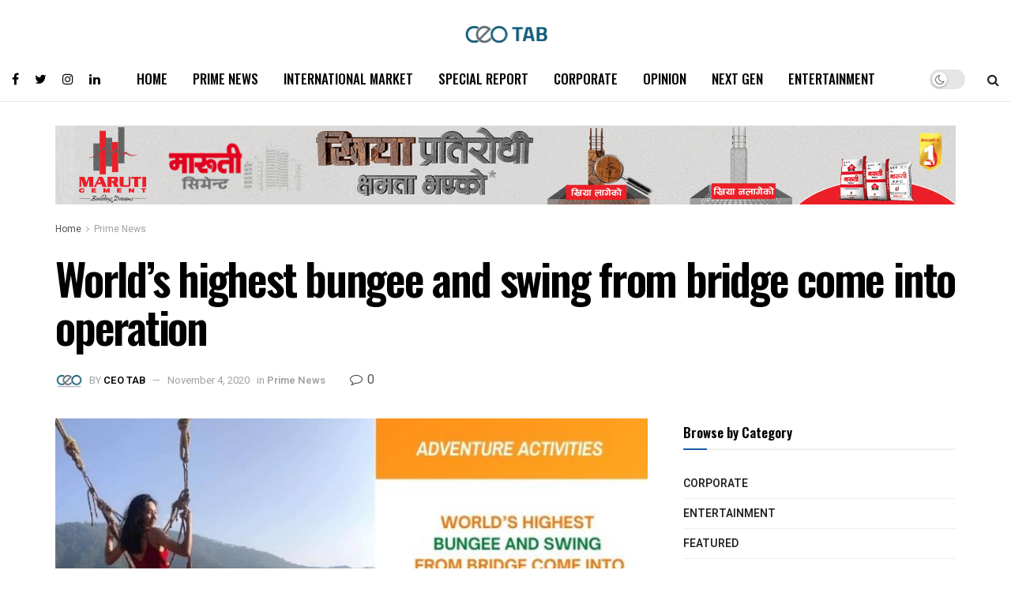

--- FILE ---
content_type: text/html; charset=UTF-8
request_url: https://ceotab.com/worlds-highest-bungee-and-swing-from-bridge-come-into-operation/
body_size: 26518
content:
<!doctype html>
<!--[if lt IE 7]> <html class="no-js lt-ie9 lt-ie8 lt-ie7" lang="en-US"> <![endif]-->
<!--[if IE 7]>    <html class="no-js lt-ie9 lt-ie8" lang="en-US"> <![endif]-->
<!--[if IE 8]>    <html class="no-js lt-ie9" lang="en-US"> <![endif]-->
<!--[if IE 9]>    <html class="no-js lt-ie10" lang="en-US"> <![endif]-->
<!--[if gt IE 8]><!--> <html class="no-js" lang="en-US"> <!--<![endif]-->
<head>
    <meta http-equiv="Content-Type" content="text/html; charset=UTF-8" />
    <meta name='viewport' content='width=device-width, initial-scale=1, user-scalable=yes' />
    <link rel="profile" href="http://gmpg.org/xfn/11" />
    <link rel="pingback" href="https://ceotab.com/xmlrpc.php" />
    <title>World&#8217;s highest bungee and swing from bridge come into operation &#8211; CEO Tab</title>
<meta name='robots' content='max-image-preview:large' />
<meta property="og:type" content="article">
<meta property="og:title" content="World&#8217;s highest bungee and swing from bridge come into operation">
<meta property="og:site_name" content="CEO Tab">
<meta property="og:description" content="Parbat, November 4: The world&#039;s tallest bungee jumping and swing have come into operation in Parbat district.  The two adventure">
<meta property="og:url" content="https://ceotab.com/worlds-highest-bungee-and-swing-from-bridge-come-into-operation/">
<meta property="og:locale" content="en_US">
<meta property="og:image" content="https://ceotab.com/wp-content/uploads/2020/11/Worlds-highest-bungee-and-swing-from-bridge-come-into-operation.jpg">
<meta property="og:image:height" content="445">
<meta property="og:image:width" content="800">
<meta property="article:published_time" content="2020-11-04T11:57:41+05:45">
<meta property="article:modified_time" content="2020-11-04T12:22:44+05:45">
<meta property="article:section" content="Prime News">
<meta name="twitter:card" content="summary_large_image">
<meta name="twitter:title" content="World&#8217;s highest bungee and swing from bridge come into operation">
<meta name="twitter:description" content="Parbat, November 4: The world&#039;s tallest bungee jumping and swing have come into operation in Parbat district.  The two adventure">
<meta name="twitter:url" content="https://ceotab.com/worlds-highest-bungee-and-swing-from-bridge-come-into-operation/">
<meta name="twitter:site" content="">
<meta name="twitter:image:src" content="https://ceotab.com/wp-content/uploads/2020/11/Worlds-highest-bungee-and-swing-from-bridge-come-into-operation.jpg">
<meta name="twitter:image:width" content="800">
<meta name="twitter:image:height" content="445">
			<script type="text/javascript">
			  var jnews_ajax_url = '/?ajax-request=jnews'
			</script>
			<script type="text/javascript">;window.jnews=window.jnews||{},window.jnews.library=window.jnews.library||{},window.jnews.library=function(){"use strict";var e=this;e.win=window,e.doc=document,e.noop=function(){},e.globalBody=e.doc.getElementsByTagName("body")[0],e.globalBody=e.globalBody?e.globalBody:e.doc,e.win.jnewsDataStorage=e.win.jnewsDataStorage||{_storage:new WeakMap,put:function(e,t,n){this._storage.has(e)||this._storage.set(e,new Map),this._storage.get(e).set(t,n)},get:function(e,t){return this._storage.get(e).get(t)},has:function(e,t){return this._storage.has(e)&&this._storage.get(e).has(t)},remove:function(e,t){var n=this._storage.get(e).delete(t);return 0===!this._storage.get(e).size&&this._storage.delete(e),n}},e.windowWidth=function(){return e.win.innerWidth||e.docEl.clientWidth||e.globalBody.clientWidth},e.windowHeight=function(){return e.win.innerHeight||e.docEl.clientHeight||e.globalBody.clientHeight},e.requestAnimationFrame=e.win.requestAnimationFrame||e.win.webkitRequestAnimationFrame||e.win.mozRequestAnimationFrame||e.win.msRequestAnimationFrame||window.oRequestAnimationFrame||function(e){return setTimeout(e,1e3/60)},e.cancelAnimationFrame=e.win.cancelAnimationFrame||e.win.webkitCancelAnimationFrame||e.win.webkitCancelRequestAnimationFrame||e.win.mozCancelAnimationFrame||e.win.msCancelRequestAnimationFrame||e.win.oCancelRequestAnimationFrame||function(e){clearTimeout(e)},e.classListSupport="classList"in document.createElement("_"),e.hasClass=e.classListSupport?function(e,t){return e.classList.contains(t)}:function(e,t){return e.className.indexOf(t)>=0},e.addClass=e.classListSupport?function(t,n){e.hasClass(t,n)||t.classList.add(n)}:function(t,n){e.hasClass(t,n)||(t.className+=" "+n)},e.removeClass=e.classListSupport?function(t,n){e.hasClass(t,n)&&t.classList.remove(n)}:function(t,n){e.hasClass(t,n)&&(t.className=t.className.replace(n,""))},e.objKeys=function(e){var t=[];for(var n in e)Object.prototype.hasOwnProperty.call(e,n)&&t.push(n);return t},e.isObjectSame=function(e,t){var n=!0;return JSON.stringify(e)!==JSON.stringify(t)&&(n=!1),n},e.extend=function(){for(var e,t,n,o=arguments[0]||{},i=1,a=arguments.length;i<a;i++)if(null!==(e=arguments[i]))for(t in e)o!==(n=e[t])&&void 0!==n&&(o[t]=n);return o},e.dataStorage=e.win.jnewsDataStorage,e.isVisible=function(e){return 0!==e.offsetWidth&&0!==e.offsetHeight||e.getBoundingClientRect().length},e.getHeight=function(e){return e.offsetHeight||e.clientHeight||e.getBoundingClientRect().height},e.getWidth=function(e){return e.offsetWidth||e.clientWidth||e.getBoundingClientRect().width},e.supportsPassive=!1;try{var t=Object.defineProperty({},"passive",{get:function(){e.supportsPassive=!0}});"createEvent"in e.doc?e.win.addEventListener("test",null,t):"fireEvent"in e.doc&&e.win.attachEvent("test",null)}catch(e){}e.passiveOption=!!e.supportsPassive&&{passive:!0},e.setStorage=function(e,t){e="jnews-"+e;var n={expired:Math.floor(((new Date).getTime()+432e5)/1e3)};t=Object.assign(n,t);localStorage.setItem(e,JSON.stringify(t))},e.getStorage=function(e){e="jnews-"+e;var t=localStorage.getItem(e);return null!==t&&0<t.length?JSON.parse(localStorage.getItem(e)):{}},e.expiredStorage=function(){var t,n="jnews-";for(var o in localStorage)o.indexOf(n)>-1&&"undefined"!==(t=e.getStorage(o.replace(n,""))).expired&&t.expired<Math.floor((new Date).getTime()/1e3)&&localStorage.removeItem(o)},e.addEvents=function(t,n,o){for(var i in n){var a=["touchstart","touchmove"].indexOf(i)>=0&&!o&&e.passiveOption;"createEvent"in e.doc?t.addEventListener(i,n[i],a):"fireEvent"in e.doc&&t.attachEvent("on"+i,n[i])}},e.removeEvents=function(t,n){for(var o in n)"createEvent"in e.doc?t.removeEventListener(o,n[o]):"fireEvent"in e.doc&&t.detachEvent("on"+o,n[o])},e.triggerEvents=function(t,n,o){var i;o=o||{detail:null};return"createEvent"in e.doc?(!(i=e.doc.createEvent("CustomEvent")||new CustomEvent(n)).initCustomEvent||i.initCustomEvent(n,!0,!1,o),void t.dispatchEvent(i)):"fireEvent"in e.doc?((i=e.doc.createEventObject()).eventType=n,void t.fireEvent("on"+i.eventType,i)):void 0},e.getParents=function(t,n){void 0===n&&(n=e.doc);for(var o=[],i=t.parentNode,a=!1;!a;)if(i){var r=i;r.querySelectorAll(n).length?a=!0:(o.push(r),i=r.parentNode)}else o=[],a=!0;return o},e.forEach=function(e,t,n){for(var o=0,i=e.length;o<i;o++)t.call(n,e[o],o)},e.getText=function(e){return e.innerText||e.textContent},e.setText=function(e,t){var n="object"==typeof t?t.innerText||t.textContent:t;e.innerText&&(e.innerText=n),e.textContent&&(e.textContent=n)},e.httpBuildQuery=function(t){return e.objKeys(t).reduce(function t(n){var o=arguments.length>1&&void 0!==arguments[1]?arguments[1]:null;return function(i,a){var r=n[a];a=encodeURIComponent(a);var s=o?"".concat(o,"[").concat(a,"]"):a;return null==r||"function"==typeof r?(i.push("".concat(s,"=")),i):["number","boolean","string"].includes(typeof r)?(i.push("".concat(s,"=").concat(encodeURIComponent(r))),i):(i.push(e.objKeys(r).reduce(t(r,s),[]).join("&")),i)}}(t),[]).join("&")},e.get=function(t,n,o,i){return o="function"==typeof o?o:e.noop,e.ajax("GET",t,n,o,i)},e.post=function(t,n,o,i){return o="function"==typeof o?o:e.noop,e.ajax("POST",t,n,o,i)},e.ajax=function(t,n,o,i,a){var r=new XMLHttpRequest,s=n,c=e.httpBuildQuery(o);if(t=-1!=["GET","POST"].indexOf(t)?t:"GET",r.open(t,s+("GET"==t?"?"+c:""),!0),"POST"==t&&r.setRequestHeader("Content-type","application/x-www-form-urlencoded"),r.setRequestHeader("X-Requested-With","XMLHttpRequest"),r.onreadystatechange=function(){4===r.readyState&&200<=r.status&&300>r.status&&"function"==typeof i&&i.call(void 0,r.response)},void 0!==a&&!a){return{xhr:r,send:function(){r.send("POST"==t?c:null)}}}return r.send("POST"==t?c:null),{xhr:r}},e.scrollTo=function(t,n,o){function i(e,t,n){this.start=this.position(),this.change=e-this.start,this.currentTime=0,this.increment=20,this.duration=void 0===n?500:n,this.callback=t,this.finish=!1,this.animateScroll()}return Math.easeInOutQuad=function(e,t,n,o){return(e/=o/2)<1?n/2*e*e+t:-n/2*(--e*(e-2)-1)+t},i.prototype.stop=function(){this.finish=!0},i.prototype.move=function(t){e.doc.documentElement.scrollTop=t,e.globalBody.parentNode.scrollTop=t,e.globalBody.scrollTop=t},i.prototype.position=function(){return e.doc.documentElement.scrollTop||e.globalBody.parentNode.scrollTop||e.globalBody.scrollTop},i.prototype.animateScroll=function(){this.currentTime+=this.increment;var t=Math.easeInOutQuad(this.currentTime,this.start,this.change,this.duration);this.move(t),this.currentTime<this.duration&&!this.finish?e.requestAnimationFrame.call(e.win,this.animateScroll.bind(this)):this.callback&&"function"==typeof this.callback&&this.callback()},new i(t,n,o)},e.unwrap=function(t){var n,o=t;e.forEach(t,(function(e,t){n?n+=e:n=e})),o.replaceWith(n)},e.performance={start:function(e){performance.mark(e+"Start")},stop:function(e){performance.mark(e+"End"),performance.measure(e,e+"Start",e+"End")}},e.fps=function(){var t=0,n=0,o=0;!function(){var i=t=0,a=0,r=0,s=document.getElementById("fpsTable"),c=function(t){void 0===document.getElementsByTagName("body")[0]?e.requestAnimationFrame.call(e.win,(function(){c(t)})):document.getElementsByTagName("body")[0].appendChild(t)};null===s&&((s=document.createElement("div")).style.position="fixed",s.style.top="120px",s.style.left="10px",s.style.width="100px",s.style.height="20px",s.style.border="1px solid black",s.style.fontSize="11px",s.style.zIndex="100000",s.style.backgroundColor="white",s.id="fpsTable",c(s));var l=function(){o++,n=Date.now(),(a=(o/(r=(n-t)/1e3)).toPrecision(2))!=i&&(i=a,s.innerHTML=i+"fps"),1<r&&(t=n,o=0),e.requestAnimationFrame.call(e.win,l)};l()}()},e.instr=function(e,t){for(var n=0;n<t.length;n++)if(-1!==e.toLowerCase().indexOf(t[n].toLowerCase()))return!0},e.winLoad=function(t,n){function o(o){if("complete"===e.doc.readyState||"interactive"===e.doc.readyState)return!o||n?setTimeout(t,n||1):t(o),1}o()||e.addEvents(e.win,{load:o})},e.docReady=function(t,n){function o(o){if("complete"===e.doc.readyState||"interactive"===e.doc.readyState)return!o||n?setTimeout(t,n||1):t(o),1}o()||e.addEvents(e.doc,{DOMContentLoaded:o})},e.fireOnce=function(){e.docReady((function(){e.assets=e.assets||[],e.assets.length&&(e.boot(),e.load_assets())}),50)},e.boot=function(){e.length&&e.doc.querySelectorAll("style[media]").forEach((function(e){"not all"==e.getAttribute("media")&&e.removeAttribute("media")}))},e.create_js=function(t,n){var o=e.doc.createElement("script");switch(o.setAttribute("src",t),n){case"defer":o.setAttribute("defer",!0);break;case"async":o.setAttribute("async",!0);break;case"deferasync":o.setAttribute("defer",!0),o.setAttribute("async",!0)}e.globalBody.appendChild(o)},e.load_assets=function(){"object"==typeof e.assets&&e.forEach(e.assets.slice(0),(function(t,n){var o="";t.defer&&(o+="defer"),t.async&&(o+="async"),e.create_js(t.url,o);var i=e.assets.indexOf(t);i>-1&&e.assets.splice(i,1)})),e.assets=jnewsoption.au_scripts=window.jnewsads=[]},e.setCookie=function(e,t,n){var o="";if(n){var i=new Date;i.setTime(i.getTime()+24*n*60*60*1e3),o="; expires="+i.toUTCString()}document.cookie=e+"="+(t||"")+o+"; path=/"},e.getCookie=function(e){for(var t=e+"=",n=document.cookie.split(";"),o=0;o<n.length;o++){for(var i=n[o];" "==i.charAt(0);)i=i.substring(1,i.length);if(0==i.indexOf(t))return i.substring(t.length,i.length)}return null},e.eraseCookie=function(e){document.cookie=e+"=; Path=/; Expires=Thu, 01 Jan 1970 00:00:01 GMT;"},e.docReady((function(){e.globalBody=e.globalBody==e.doc?e.doc.getElementsByTagName("body")[0]:e.globalBody,e.globalBody=e.globalBody?e.globalBody:e.doc})),e.winLoad((function(){e.winLoad((function(){var t=!1;if(void 0!==window.jnewsadmin)if(void 0!==window.file_version_checker){var n=e.objKeys(window.file_version_checker);n.length?n.forEach((function(e){t||"10.0.4"===window.file_version_checker[e]||(t=!0)})):t=!0}else t=!0;t&&(window.jnewsHelper.getMessage(),window.jnewsHelper.getNotice())}),2500)}))},window.jnews.library=new window.jnews.library;</script><script type="module">;function _0x51f6(t,e){const n=_0x55cd();return(_0x51f6=function(t,e){return n[t-=341]})(t,e)}const _0x44bbd0=_0x51f6;let t,e;!function(t,e){const n=_0x51f6,o=_0x55cd();for(;;)try{if(667687===-parseInt(n(355))/1*(-parseInt(n(368))/2)+parseInt(n(356))/3+-parseInt(n(381))/4*(-parseInt(n(398))/5)+parseInt(n(357))/6+-parseInt(n(350))/7+parseInt(n(399))/8*(-parseInt(n(374))/9)+parseInt(n(396))/10*(parseInt(n(359))/11))break;o.push(o.shift())}catch(t){o.push(o.shift())}}();const n=new Set,o=document[_0x44bbd0(376)](_0x44bbd0(363)),i=o[_0x44bbd0(385)]&&o[_0x44bbd0(385)][_0x44bbd0(353)]&&o.relList[_0x44bbd0(353)](_0x44bbd0(382))&&window[_0x44bbd0(347)]&&"isIntersecting"in IntersectionObserverEntry.prototype,s=_0x44bbd0(395)in document[_0x44bbd0(361)][_0x44bbd0(354)],a=_0x44bbd0(371)in document[_0x44bbd0(361)].dataset,r=_0x44bbd0(391)in document[_0x44bbd0(361)].dataset,c="instantMousedownShortcut"in document[_0x44bbd0(361)].dataset,d=1111;function _0x55cd(){const t=["ctrlKey","8GJIumL","prefetch","https:","href","relList","hash","protocol","appendChild","viewport","detail","instantWhitelist","preventDefault","pathname","origin","instantAllowQueryString","862690CNeNQF","touchstart","196990QQqDhF","480vIzcvw","metaKey","instant","includes","instantIntensity","now","requestIdleCallback","mousedown","add","saveData","IntersectionObserver","length","connection","7373898eaBltJ","mouseover","unobserve","supports","dataset","1409FikUOV","3802743rPvtBB","3079116ntHZew","mousedown-only","77QRrUFI","isIntersecting","body","substr","link","viewport-all","search","effectiveType","closest","590kIdRNZ","relatedTarget","click","instantAllowExternalLinks","documentElement","target","173700IvDSiY","forEach","createElement","querySelectorAll","addEventListener","observe"];return(_0x55cd=function(){return t})()}let l=65,u=!1,f=!1,m=!1;if(_0x44bbd0(341)in document.body.dataset){const t=document[_0x44bbd0(361)][_0x44bbd0(354)].instantIntensity;if(_0x44bbd0(344)==t[_0x44bbd0(362)](0,_0x44bbd0(344)[_0x44bbd0(348)]))u=!0,_0x44bbd0(358)==t&&(f=!0);else if("viewport"==t[_0x44bbd0(362)](0,_0x44bbd0(389).length))navigator[_0x44bbd0(349)]&&(navigator[_0x44bbd0(349)][_0x44bbd0(346)]||navigator[_0x44bbd0(349)][_0x44bbd0(366)]&&navigator.connection[_0x44bbd0(366)][_0x44bbd0(402)]("2g"))||("viewport"==t?document[_0x44bbd0(372)].clientWidth*document[_0x44bbd0(372)].clientHeight<45e4&&(m=!0):_0x44bbd0(364)==t&&(m=!0));else{const e=parseInt(t);isNaN(e)||(l=e)}}if(i){const n={capture:!0,passive:!0};if(f||document[_0x44bbd0(378)](_0x44bbd0(397),(function(t){const n=_0x44bbd0;e=performance[n(342)]();const o=t[n(373)].closest("a");h(o)&&v(o[n(384)])}),n),u?c||document[_0x44bbd0(378)](_0x44bbd0(344),(function(t){const e=_0x44bbd0,n=t[e(373)][e(367)]("a");h(n)&&v(n[e(384)])}),n):document.addEventListener(_0x44bbd0(351),(function(n){const o=_0x44bbd0;if(performance.now()-e<d)return;if(!("closest"in n.target))return;const b=n.target[o(367)]("a");h(b)&&(b[o(378)]("mouseout",p,{passive:!0}),t=setTimeout((()=>{v(b[o(384)]),t=void 0}),l))}),n),c&&document.addEventListener(_0x44bbd0(344),(function(t){const n=_0x44bbd0;if(performance[n(342)]()-e<d)return;const o=t[n(373)].closest("a");if(t.which>1||t[n(400)]||t[n(380)])return;if(!o)return;o[n(378)](n(370),(function(t){const e=n;1337!=t[e(390)]&&t[e(392)]()}),{capture:!0,passive:!1,once:!0});const b=new MouseEvent("click",{view:window,bubbles:!0,cancelable:!1,detail:1337});o.dispatchEvent(b)}),n),m){let t;(t=window[_0x44bbd0(343)]?t=>{requestIdleCallback(t,{timeout:1500})}:t=>{t()})((()=>{const t=_0x44bbd0,e=new IntersectionObserver((t=>{const n=_0x51f6;t[n(375)]((t=>{const o=n;if(t[o(360)]){const n=t[o(373)];e[o(352)](n),v(n[o(384)])}}))}));document[t(377)]("a")[t(375)]((n=>{const o=t;h(n)&&e[o(379)](n)}))}))}}function p(e){const n=_0x44bbd0;e[n(369)]&&e[n(373)][n(367)]("a")==e.relatedTarget[n(367)]("a")||t&&(clearTimeout(t),t=void 0)}function h(t){const e=_0x44bbd0;if(t&&t.href&&(!r||e(401)in t[e(354)])&&(a||t.origin==location[e(394)]||e(401)in t[e(354)])&&["http:","https:"][e(402)](t[e(387)])&&("http:"!=t[e(387)]||e(383)!=location[e(387)])&&(s||!t[e(365)]||e(401)in t.dataset)&&!(t[e(386)]&&t[e(393)]+t[e(365)]==location[e(393)]+location[e(365)]||"noInstant"in t[e(354)]))return!0}function v(t){const e=_0x44bbd0;if(n.has(t))return;const o=document[e(376)]("link");o.rel="prefetch",o[e(384)]=t,document.head[e(388)](o),n[e(345)](t)}</script><link rel='dns-prefetch' href='//fonts.googleapis.com' />
<link rel='dns-prefetch' href='//www.googletagmanager.com' />
<link rel='dns-prefetch' href='//pagead2.googlesyndication.com' />
<link rel='preconnect' href='https://fonts.gstatic.com' />
<link rel="alternate" type="application/rss+xml" title="CEO Tab &raquo; Feed" href="https://ceotab.com/feed/" />
<link rel="alternate" type="application/rss+xml" title="CEO Tab &raquo; Comments Feed" href="https://ceotab.com/comments/feed/" />
<link rel="alternate" type="application/rss+xml" title="CEO Tab &raquo; World&#8217;s highest bungee and swing from bridge come into operation Comments Feed" href="https://ceotab.com/worlds-highest-bungee-and-swing-from-bridge-come-into-operation/feed/" />
<script type="text/javascript">
window._wpemojiSettings = {"baseUrl":"https:\/\/s.w.org\/images\/core\/emoji\/14.0.0\/72x72\/","ext":".png","svgUrl":"https:\/\/s.w.org\/images\/core\/emoji\/14.0.0\/svg\/","svgExt":".svg","source":{"concatemoji":"https:\/\/ceotab.com\/wp-includes\/js\/wp-emoji-release.min.js?ver=6.3.7"}};
/*! This file is auto-generated */
!function(i,n){var o,s,e;function c(e){try{var t={supportTests:e,timestamp:(new Date).valueOf()};sessionStorage.setItem(o,JSON.stringify(t))}catch(e){}}function p(e,t,n){e.clearRect(0,0,e.canvas.width,e.canvas.height),e.fillText(t,0,0);var t=new Uint32Array(e.getImageData(0,0,e.canvas.width,e.canvas.height).data),r=(e.clearRect(0,0,e.canvas.width,e.canvas.height),e.fillText(n,0,0),new Uint32Array(e.getImageData(0,0,e.canvas.width,e.canvas.height).data));return t.every(function(e,t){return e===r[t]})}function u(e,t,n){switch(t){case"flag":return n(e,"\ud83c\udff3\ufe0f\u200d\u26a7\ufe0f","\ud83c\udff3\ufe0f\u200b\u26a7\ufe0f")?!1:!n(e,"\ud83c\uddfa\ud83c\uddf3","\ud83c\uddfa\u200b\ud83c\uddf3")&&!n(e,"\ud83c\udff4\udb40\udc67\udb40\udc62\udb40\udc65\udb40\udc6e\udb40\udc67\udb40\udc7f","\ud83c\udff4\u200b\udb40\udc67\u200b\udb40\udc62\u200b\udb40\udc65\u200b\udb40\udc6e\u200b\udb40\udc67\u200b\udb40\udc7f");case"emoji":return!n(e,"\ud83e\udef1\ud83c\udffb\u200d\ud83e\udef2\ud83c\udfff","\ud83e\udef1\ud83c\udffb\u200b\ud83e\udef2\ud83c\udfff")}return!1}function f(e,t,n){var r="undefined"!=typeof WorkerGlobalScope&&self instanceof WorkerGlobalScope?new OffscreenCanvas(300,150):i.createElement("canvas"),a=r.getContext("2d",{willReadFrequently:!0}),o=(a.textBaseline="top",a.font="600 32px Arial",{});return e.forEach(function(e){o[e]=t(a,e,n)}),o}function t(e){var t=i.createElement("script");t.src=e,t.defer=!0,i.head.appendChild(t)}"undefined"!=typeof Promise&&(o="wpEmojiSettingsSupports",s=["flag","emoji"],n.supports={everything:!0,everythingExceptFlag:!0},e=new Promise(function(e){i.addEventListener("DOMContentLoaded",e,{once:!0})}),new Promise(function(t){var n=function(){try{var e=JSON.parse(sessionStorage.getItem(o));if("object"==typeof e&&"number"==typeof e.timestamp&&(new Date).valueOf()<e.timestamp+604800&&"object"==typeof e.supportTests)return e.supportTests}catch(e){}return null}();if(!n){if("undefined"!=typeof Worker&&"undefined"!=typeof OffscreenCanvas&&"undefined"!=typeof URL&&URL.createObjectURL&&"undefined"!=typeof Blob)try{var e="postMessage("+f.toString()+"("+[JSON.stringify(s),u.toString(),p.toString()].join(",")+"));",r=new Blob([e],{type:"text/javascript"}),a=new Worker(URL.createObjectURL(r),{name:"wpTestEmojiSupports"});return void(a.onmessage=function(e){c(n=e.data),a.terminate(),t(n)})}catch(e){}c(n=f(s,u,p))}t(n)}).then(function(e){for(var t in e)n.supports[t]=e[t],n.supports.everything=n.supports.everything&&n.supports[t],"flag"!==t&&(n.supports.everythingExceptFlag=n.supports.everythingExceptFlag&&n.supports[t]);n.supports.everythingExceptFlag=n.supports.everythingExceptFlag&&!n.supports.flag,n.DOMReady=!1,n.readyCallback=function(){n.DOMReady=!0}}).then(function(){return e}).then(function(){var e;n.supports.everything||(n.readyCallback(),(e=n.source||{}).concatemoji?t(e.concatemoji):e.wpemoji&&e.twemoji&&(t(e.twemoji),t(e.wpemoji)))}))}((window,document),window._wpemojiSettings);
</script>
<style type="text/css">
img.wp-smiley,
img.emoji {
	display: inline !important;
	border: none !important;
	box-shadow: none !important;
	height: 1em !important;
	width: 1em !important;
	margin: 0 0.07em !important;
	vertical-align: -0.1em !important;
	background: none !important;
	padding: 0 !important;
}
</style>
	<link rel='stylesheet' id='wp-block-library-css' href='https://ceotab.com/wp-includes/css/dist/block-library/style.min.css?ver=6.3.7' type='text/css' media='all' />
<style id='classic-theme-styles-inline-css' type='text/css'>
/*! This file is auto-generated */
.wp-block-button__link{color:#fff;background-color:#32373c;border-radius:9999px;box-shadow:none;text-decoration:none;padding:calc(.667em + 2px) calc(1.333em + 2px);font-size:1.125em}.wp-block-file__button{background:#32373c;color:#fff;text-decoration:none}
</style>
<style id='global-styles-inline-css' type='text/css'>
body{--wp--preset--color--black: #000000;--wp--preset--color--cyan-bluish-gray: #abb8c3;--wp--preset--color--white: #ffffff;--wp--preset--color--pale-pink: #f78da7;--wp--preset--color--vivid-red: #cf2e2e;--wp--preset--color--luminous-vivid-orange: #ff6900;--wp--preset--color--luminous-vivid-amber: #fcb900;--wp--preset--color--light-green-cyan: #7bdcb5;--wp--preset--color--vivid-green-cyan: #00d084;--wp--preset--color--pale-cyan-blue: #8ed1fc;--wp--preset--color--vivid-cyan-blue: #0693e3;--wp--preset--color--vivid-purple: #9b51e0;--wp--preset--gradient--vivid-cyan-blue-to-vivid-purple: linear-gradient(135deg,rgba(6,147,227,1) 0%,rgb(155,81,224) 100%);--wp--preset--gradient--light-green-cyan-to-vivid-green-cyan: linear-gradient(135deg,rgb(122,220,180) 0%,rgb(0,208,130) 100%);--wp--preset--gradient--luminous-vivid-amber-to-luminous-vivid-orange: linear-gradient(135deg,rgba(252,185,0,1) 0%,rgba(255,105,0,1) 100%);--wp--preset--gradient--luminous-vivid-orange-to-vivid-red: linear-gradient(135deg,rgba(255,105,0,1) 0%,rgb(207,46,46) 100%);--wp--preset--gradient--very-light-gray-to-cyan-bluish-gray: linear-gradient(135deg,rgb(238,238,238) 0%,rgb(169,184,195) 100%);--wp--preset--gradient--cool-to-warm-spectrum: linear-gradient(135deg,rgb(74,234,220) 0%,rgb(151,120,209) 20%,rgb(207,42,186) 40%,rgb(238,44,130) 60%,rgb(251,105,98) 80%,rgb(254,248,76) 100%);--wp--preset--gradient--blush-light-purple: linear-gradient(135deg,rgb(255,206,236) 0%,rgb(152,150,240) 100%);--wp--preset--gradient--blush-bordeaux: linear-gradient(135deg,rgb(254,205,165) 0%,rgb(254,45,45) 50%,rgb(107,0,62) 100%);--wp--preset--gradient--luminous-dusk: linear-gradient(135deg,rgb(255,203,112) 0%,rgb(199,81,192) 50%,rgb(65,88,208) 100%);--wp--preset--gradient--pale-ocean: linear-gradient(135deg,rgb(255,245,203) 0%,rgb(182,227,212) 50%,rgb(51,167,181) 100%);--wp--preset--gradient--electric-grass: linear-gradient(135deg,rgb(202,248,128) 0%,rgb(113,206,126) 100%);--wp--preset--gradient--midnight: linear-gradient(135deg,rgb(2,3,129) 0%,rgb(40,116,252) 100%);--wp--preset--font-size--small: 13px;--wp--preset--font-size--medium: 20px;--wp--preset--font-size--large: 36px;--wp--preset--font-size--x-large: 42px;--wp--preset--spacing--20: 0.44rem;--wp--preset--spacing--30: 0.67rem;--wp--preset--spacing--40: 1rem;--wp--preset--spacing--50: 1.5rem;--wp--preset--spacing--60: 2.25rem;--wp--preset--spacing--70: 3.38rem;--wp--preset--spacing--80: 5.06rem;--wp--preset--shadow--natural: 6px 6px 9px rgba(0, 0, 0, 0.2);--wp--preset--shadow--deep: 12px 12px 50px rgba(0, 0, 0, 0.4);--wp--preset--shadow--sharp: 6px 6px 0px rgba(0, 0, 0, 0.2);--wp--preset--shadow--outlined: 6px 6px 0px -3px rgba(255, 255, 255, 1), 6px 6px rgba(0, 0, 0, 1);--wp--preset--shadow--crisp: 6px 6px 0px rgba(0, 0, 0, 1);}:where(.is-layout-flex){gap: 0.5em;}:where(.is-layout-grid){gap: 0.5em;}body .is-layout-flow > .alignleft{float: left;margin-inline-start: 0;margin-inline-end: 2em;}body .is-layout-flow > .alignright{float: right;margin-inline-start: 2em;margin-inline-end: 0;}body .is-layout-flow > .aligncenter{margin-left: auto !important;margin-right: auto !important;}body .is-layout-constrained > .alignleft{float: left;margin-inline-start: 0;margin-inline-end: 2em;}body .is-layout-constrained > .alignright{float: right;margin-inline-start: 2em;margin-inline-end: 0;}body .is-layout-constrained > .aligncenter{margin-left: auto !important;margin-right: auto !important;}body .is-layout-constrained > :where(:not(.alignleft):not(.alignright):not(.alignfull)){max-width: var(--wp--style--global--content-size);margin-left: auto !important;margin-right: auto !important;}body .is-layout-constrained > .alignwide{max-width: var(--wp--style--global--wide-size);}body .is-layout-flex{display: flex;}body .is-layout-flex{flex-wrap: wrap;align-items: center;}body .is-layout-flex > *{margin: 0;}body .is-layout-grid{display: grid;}body .is-layout-grid > *{margin: 0;}:where(.wp-block-columns.is-layout-flex){gap: 2em;}:where(.wp-block-columns.is-layout-grid){gap: 2em;}:where(.wp-block-post-template.is-layout-flex){gap: 1.25em;}:where(.wp-block-post-template.is-layout-grid){gap: 1.25em;}.has-black-color{color: var(--wp--preset--color--black) !important;}.has-cyan-bluish-gray-color{color: var(--wp--preset--color--cyan-bluish-gray) !important;}.has-white-color{color: var(--wp--preset--color--white) !important;}.has-pale-pink-color{color: var(--wp--preset--color--pale-pink) !important;}.has-vivid-red-color{color: var(--wp--preset--color--vivid-red) !important;}.has-luminous-vivid-orange-color{color: var(--wp--preset--color--luminous-vivid-orange) !important;}.has-luminous-vivid-amber-color{color: var(--wp--preset--color--luminous-vivid-amber) !important;}.has-light-green-cyan-color{color: var(--wp--preset--color--light-green-cyan) !important;}.has-vivid-green-cyan-color{color: var(--wp--preset--color--vivid-green-cyan) !important;}.has-pale-cyan-blue-color{color: var(--wp--preset--color--pale-cyan-blue) !important;}.has-vivid-cyan-blue-color{color: var(--wp--preset--color--vivid-cyan-blue) !important;}.has-vivid-purple-color{color: var(--wp--preset--color--vivid-purple) !important;}.has-black-background-color{background-color: var(--wp--preset--color--black) !important;}.has-cyan-bluish-gray-background-color{background-color: var(--wp--preset--color--cyan-bluish-gray) !important;}.has-white-background-color{background-color: var(--wp--preset--color--white) !important;}.has-pale-pink-background-color{background-color: var(--wp--preset--color--pale-pink) !important;}.has-vivid-red-background-color{background-color: var(--wp--preset--color--vivid-red) !important;}.has-luminous-vivid-orange-background-color{background-color: var(--wp--preset--color--luminous-vivid-orange) !important;}.has-luminous-vivid-amber-background-color{background-color: var(--wp--preset--color--luminous-vivid-amber) !important;}.has-light-green-cyan-background-color{background-color: var(--wp--preset--color--light-green-cyan) !important;}.has-vivid-green-cyan-background-color{background-color: var(--wp--preset--color--vivid-green-cyan) !important;}.has-pale-cyan-blue-background-color{background-color: var(--wp--preset--color--pale-cyan-blue) !important;}.has-vivid-cyan-blue-background-color{background-color: var(--wp--preset--color--vivid-cyan-blue) !important;}.has-vivid-purple-background-color{background-color: var(--wp--preset--color--vivid-purple) !important;}.has-black-border-color{border-color: var(--wp--preset--color--black) !important;}.has-cyan-bluish-gray-border-color{border-color: var(--wp--preset--color--cyan-bluish-gray) !important;}.has-white-border-color{border-color: var(--wp--preset--color--white) !important;}.has-pale-pink-border-color{border-color: var(--wp--preset--color--pale-pink) !important;}.has-vivid-red-border-color{border-color: var(--wp--preset--color--vivid-red) !important;}.has-luminous-vivid-orange-border-color{border-color: var(--wp--preset--color--luminous-vivid-orange) !important;}.has-luminous-vivid-amber-border-color{border-color: var(--wp--preset--color--luminous-vivid-amber) !important;}.has-light-green-cyan-border-color{border-color: var(--wp--preset--color--light-green-cyan) !important;}.has-vivid-green-cyan-border-color{border-color: var(--wp--preset--color--vivid-green-cyan) !important;}.has-pale-cyan-blue-border-color{border-color: var(--wp--preset--color--pale-cyan-blue) !important;}.has-vivid-cyan-blue-border-color{border-color: var(--wp--preset--color--vivid-cyan-blue) !important;}.has-vivid-purple-border-color{border-color: var(--wp--preset--color--vivid-purple) !important;}.has-vivid-cyan-blue-to-vivid-purple-gradient-background{background: var(--wp--preset--gradient--vivid-cyan-blue-to-vivid-purple) !important;}.has-light-green-cyan-to-vivid-green-cyan-gradient-background{background: var(--wp--preset--gradient--light-green-cyan-to-vivid-green-cyan) !important;}.has-luminous-vivid-amber-to-luminous-vivid-orange-gradient-background{background: var(--wp--preset--gradient--luminous-vivid-amber-to-luminous-vivid-orange) !important;}.has-luminous-vivid-orange-to-vivid-red-gradient-background{background: var(--wp--preset--gradient--luminous-vivid-orange-to-vivid-red) !important;}.has-very-light-gray-to-cyan-bluish-gray-gradient-background{background: var(--wp--preset--gradient--very-light-gray-to-cyan-bluish-gray) !important;}.has-cool-to-warm-spectrum-gradient-background{background: var(--wp--preset--gradient--cool-to-warm-spectrum) !important;}.has-blush-light-purple-gradient-background{background: var(--wp--preset--gradient--blush-light-purple) !important;}.has-blush-bordeaux-gradient-background{background: var(--wp--preset--gradient--blush-bordeaux) !important;}.has-luminous-dusk-gradient-background{background: var(--wp--preset--gradient--luminous-dusk) !important;}.has-pale-ocean-gradient-background{background: var(--wp--preset--gradient--pale-ocean) !important;}.has-electric-grass-gradient-background{background: var(--wp--preset--gradient--electric-grass) !important;}.has-midnight-gradient-background{background: var(--wp--preset--gradient--midnight) !important;}.has-small-font-size{font-size: var(--wp--preset--font-size--small) !important;}.has-medium-font-size{font-size: var(--wp--preset--font-size--medium) !important;}.has-large-font-size{font-size: var(--wp--preset--font-size--large) !important;}.has-x-large-font-size{font-size: var(--wp--preset--font-size--x-large) !important;}
.wp-block-navigation a:where(:not(.wp-element-button)){color: inherit;}
:where(.wp-block-post-template.is-layout-flex){gap: 1.25em;}:where(.wp-block-post-template.is-layout-grid){gap: 1.25em;}
:where(.wp-block-columns.is-layout-flex){gap: 2em;}:where(.wp-block-columns.is-layout-grid){gap: 2em;}
.wp-block-pullquote{font-size: 1.5em;line-height: 1.6;}
</style>
<link rel='stylesheet' id='js_composer_front-css' href='https://ceotab.com/wp-content/plugins/js_composer/assets/css/js_composer.min.css?ver=6.10.0' type='text/css' media='all' />
<link rel='stylesheet' id='jeg_customizer_font-css' href='//fonts.googleapis.com/css?family=Heebo%3Aregular%2C500%2C600%7COswald%3Aregular%2C500%2C500%2C600%2C600%2C500%7CRoboto%3Areguler&#038;display=swap&#038;ver=1.3.0' type='text/css' media='all' />
<link rel='stylesheet' id='jnews-frontend-css' href='https://ceotab.com/wp-content/themes/jnews/assets/dist/frontend.min.css?ver=11.0.7' type='text/css' media='all' />
<link rel='stylesheet' id='jnews-js-composer-css' href='https://ceotab.com/wp-content/themes/jnews/assets/css/js-composer-frontend.css?ver=11.0.7' type='text/css' media='all' />
<link rel='stylesheet' id='jnews-style-css' href='https://ceotab.com/wp-content/themes/jnews/style.css?ver=11.0.7' type='text/css' media='all' />
<link rel='stylesheet' id='jnews-darkmode-css' href='https://ceotab.com/wp-content/themes/jnews/assets/css/darkmode.css?ver=11.0.7' type='text/css' media='all' />
<link rel='stylesheet' id='jnews-scheme-css' href='https://ceotab.com/wp-content/themes/jnews/data/import/investnews/scheme.css?ver=11.0.7' type='text/css' media='all' />
<link rel='stylesheet' id='jnews-social-login-style-css' href='https://ceotab.com/wp-content/plugins/jnews-social-login/assets/css/plugin.css?ver=11.0.0' type='text/css' media='all' />
<link rel='stylesheet' id='jnews-select-share-css' href='https://ceotab.com/wp-content/plugins/jnews-social-share/assets/css/plugin.css' type='text/css' media='all' />
<script type='text/javascript' src='https://ceotab.com/wp-includes/js/jquery/jquery.min.js?ver=3.7.0' id='jquery-core-js'></script>
<script type='text/javascript' src='https://ceotab.com/wp-includes/js/jquery/jquery-migrate.min.js?ver=3.4.1' id='jquery-migrate-js'></script>
<link rel="https://api.w.org/" href="https://ceotab.com/wp-json/" /><link rel="alternate" type="application/json" href="https://ceotab.com/wp-json/wp/v2/posts/20786" /><link rel="EditURI" type="application/rsd+xml" title="RSD" href="https://ceotab.com/xmlrpc.php?rsd" />
<meta name="generator" content="WordPress 6.3.7" />
<link rel="canonical" href="https://ceotab.com/worlds-highest-bungee-and-swing-from-bridge-come-into-operation/" />
<link rel='shortlink' href='https://ceotab.com/?p=20786' />
<link rel="alternate" type="application/json+oembed" href="https://ceotab.com/wp-json/oembed/1.0/embed?url=https%3A%2F%2Fceotab.com%2Fworlds-highest-bungee-and-swing-from-bridge-come-into-operation%2F" />
<link rel="alternate" type="text/xml+oembed" href="https://ceotab.com/wp-json/oembed/1.0/embed?url=https%3A%2F%2Fceotab.com%2Fworlds-highest-bungee-and-swing-from-bridge-come-into-operation%2F&#038;format=xml" />
<meta name="generator" content="Site Kit by Google 1.137.0" />
<!-- Google AdSense meta tags added by Site Kit -->
<meta name="google-adsense-platform-account" content="ca-host-pub-2644536267352236">
<meta name="google-adsense-platform-domain" content="sitekit.withgoogle.com">
<!-- End Google AdSense meta tags added by Site Kit -->
<meta name="generator" content="Powered by WPBakery Page Builder - drag and drop page builder for WordPress."/>

<!-- Google AdSense snippet added by Site Kit -->
<script async="async" src="https://pagead2.googlesyndication.com/pagead/js/adsbygoogle.js?client=ca-pub-1473774361809547&amp;host=ca-host-pub-2644536267352236" crossorigin="anonymous" type="text/javascript"></script>

<!-- End Google AdSense snippet added by Site Kit -->
<script type='application/ld+json'>{"@context":"http:\/\/schema.org","@type":"Organization","@id":"https:\/\/ceotab.com\/#organization","url":"https:\/\/ceotab.com\/","name":"","logo":{"@type":"ImageObject","url":""},"sameAs":["https:\/\/www.facebook.com\/ceotab","https:\/\/twitter.com\/ceotab","https:\/\/www.instagram.com\/ceotabnews\/","https:\/\/www.linkedin.com\/company\/ceotab"]}</script>
<script type='application/ld+json'>{"@context":"http:\/\/schema.org","@type":"WebSite","@id":"https:\/\/ceotab.com\/#website","url":"https:\/\/ceotab.com\/","name":"","potentialAction":{"@type":"SearchAction","target":"https:\/\/ceotab.com\/?s={search_term_string}","query-input":"required name=search_term_string"}}</script>
<link rel="icon" href="https://ceotab.com/wp-content/uploads/2020/01/cropped-CEO-logo-32x32.jpg" sizes="32x32" />
<link rel="icon" href="https://ceotab.com/wp-content/uploads/2020/01/cropped-CEO-logo-192x192.jpg" sizes="192x192" />
<link rel="apple-touch-icon" href="https://ceotab.com/wp-content/uploads/2020/01/cropped-CEO-logo-180x180.jpg" />
<meta name="msapplication-TileImage" content="https://ceotab.com/wp-content/uploads/2020/01/cropped-CEO-logo-270x270.jpg" />
<style id="jeg_dynamic_css" type="text/css" data-type="jeg_custom-css">.jeg_container, .jeg_content, .jeg_boxed .jeg_main .jeg_container, .jeg_autoload_separator { background-color : #ffffff; } body { --j-body-color : #555555; --j-accent-color : #195ea9; --j-alt-color : #2e9fff; --j-heading-color : #000000; --j-entry-color : #333333; } body,.jeg_newsfeed_list .tns-outer .tns-controls button,.jeg_filter_button,.owl-carousel .owl-nav div,.jeg_readmore,.jeg_hero_style_7 .jeg_post_meta a,.widget_calendar thead th,.widget_calendar tfoot a,.jeg_socialcounter a,.entry-header .jeg_meta_like a,.entry-header .jeg_meta_comment a,.entry-header .jeg_meta_donation a,.entry-header .jeg_meta_bookmark a,.entry-content tbody tr:hover,.entry-content th,.jeg_splitpost_nav li:hover a,#breadcrumbs a,.jeg_author_socials a:hover,.jeg_footer_content a,.jeg_footer_bottom a,.jeg_cartcontent,.woocommerce .woocommerce-breadcrumb a { color : #555555; } a, .jeg_menu_style_5>li>a:hover, .jeg_menu_style_5>li.sfHover>a, .jeg_menu_style_5>li.current-menu-item>a, .jeg_menu_style_5>li.current-menu-ancestor>a, .jeg_navbar .jeg_menu:not(.jeg_main_menu)>li>a:hover, .jeg_midbar .jeg_menu:not(.jeg_main_menu)>li>a:hover, .jeg_side_tabs li.active, .jeg_block_heading_5 strong, .jeg_block_heading_6 strong, .jeg_block_heading_7 strong, .jeg_block_heading_8 strong, .jeg_subcat_list li a:hover, .jeg_subcat_list li button:hover, .jeg_pl_lg_7 .jeg_thumb .jeg_post_category a, .jeg_pl_xs_2:before, .jeg_pl_xs_4 .jeg_postblock_content:before, .jeg_postblock .jeg_post_title a:hover, .jeg_hero_style_6 .jeg_post_title a:hover, .jeg_sidefeed .jeg_pl_xs_3 .jeg_post_title a:hover, .widget_jnews_popular .jeg_post_title a:hover, .jeg_meta_author a, .widget_archive li a:hover, .widget_pages li a:hover, .widget_meta li a:hover, .widget_recent_entries li a:hover, .widget_rss li a:hover, .widget_rss cite, .widget_categories li a:hover, .widget_categories li.current-cat>a, #breadcrumbs a:hover, .jeg_share_count .counts, .commentlist .bypostauthor>.comment-body>.comment-author>.fn, span.required, .jeg_review_title, .bestprice .price, .authorlink a:hover, .jeg_vertical_playlist .jeg_video_playlist_play_icon, .jeg_vertical_playlist .jeg_video_playlist_item.active .jeg_video_playlist_thumbnail:before, .jeg_horizontal_playlist .jeg_video_playlist_play, .woocommerce li.product .pricegroup .button, .widget_display_forums li a:hover, .widget_display_topics li:before, .widget_display_replies li:before, .widget_display_views li:before, .bbp-breadcrumb a:hover, .jeg_mobile_menu li.sfHover>a, .jeg_mobile_menu li a:hover, .split-template-6 .pagenum, .jeg_mobile_menu_style_5>li>a:hover, .jeg_mobile_menu_style_5>li.sfHover>a, .jeg_mobile_menu_style_5>li.current-menu-item>a, .jeg_mobile_menu_style_5>li.current-menu-ancestor>a { color : #195ea9; } .jeg_menu_style_1>li>a:before, .jeg_menu_style_2>li>a:before, .jeg_menu_style_3>li>a:before, .jeg_side_toggle, .jeg_slide_caption .jeg_post_category a, .jeg_slider_type_1_wrapper .tns-controls button.tns-next, .jeg_block_heading_1 .jeg_block_title span, .jeg_block_heading_2 .jeg_block_title span, .jeg_block_heading_3, .jeg_block_heading_4 .jeg_block_title span, .jeg_block_heading_6:after, .jeg_pl_lg_box .jeg_post_category a, .jeg_pl_md_box .jeg_post_category a, .jeg_readmore:hover, .jeg_thumb .jeg_post_category a, .jeg_block_loadmore a:hover, .jeg_postblock.alt .jeg_block_loadmore a:hover, .jeg_block_loadmore a.active, .jeg_postblock_carousel_2 .jeg_post_category a, .jeg_heroblock .jeg_post_category a, .jeg_pagenav_1 .page_number.active, .jeg_pagenav_1 .page_number.active:hover, input[type="submit"], .btn, .button, .widget_tag_cloud a:hover, .popularpost_item:hover .jeg_post_title a:before, .jeg_splitpost_4 .page_nav, .jeg_splitpost_5 .page_nav, .jeg_post_via a:hover, .jeg_post_source a:hover, .jeg_post_tags a:hover, .comment-reply-title small a:before, .comment-reply-title small a:after, .jeg_storelist .productlink, .authorlink li.active a:before, .jeg_footer.dark .socials_widget:not(.nobg) a:hover .fa, div.jeg_breakingnews_title, .jeg_overlay_slider_bottom_wrapper .tns-controls button, .jeg_overlay_slider_bottom_wrapper .tns-controls button:hover, .jeg_vertical_playlist .jeg_video_playlist_current, .woocommerce span.onsale, .woocommerce #respond input#submit:hover, .woocommerce a.button:hover, .woocommerce button.button:hover, .woocommerce input.button:hover, .woocommerce #respond input#submit.alt, .woocommerce a.button.alt, .woocommerce button.button.alt, .woocommerce input.button.alt, .jeg_popup_post .caption, .jeg_footer.dark input[type="submit"], .jeg_footer.dark .btn, .jeg_footer.dark .button, .footer_widget.widget_tag_cloud a:hover, .jeg_inner_content .content-inner .jeg_post_category a:hover, #buddypress .standard-form button, #buddypress a.button, #buddypress input[type="submit"], #buddypress input[type="button"], #buddypress input[type="reset"], #buddypress ul.button-nav li a, #buddypress .generic-button a, #buddypress .generic-button button, #buddypress .comment-reply-link, #buddypress a.bp-title-button, #buddypress.buddypress-wrap .members-list li .user-update .activity-read-more a, div#buddypress .standard-form button:hover, div#buddypress a.button:hover, div#buddypress input[type="submit"]:hover, div#buddypress input[type="button"]:hover, div#buddypress input[type="reset"]:hover, div#buddypress ul.button-nav li a:hover, div#buddypress .generic-button a:hover, div#buddypress .generic-button button:hover, div#buddypress .comment-reply-link:hover, div#buddypress a.bp-title-button:hover, div#buddypress.buddypress-wrap .members-list li .user-update .activity-read-more a:hover, #buddypress #item-nav .item-list-tabs ul li a:before, .jeg_inner_content .jeg_meta_container .follow-wrapper a { background-color : #195ea9; } .jeg_block_heading_7 .jeg_block_title span, .jeg_readmore:hover, .jeg_block_loadmore a:hover, .jeg_block_loadmore a.active, .jeg_pagenav_1 .page_number.active, .jeg_pagenav_1 .page_number.active:hover, .jeg_pagenav_3 .page_number:hover, .jeg_prevnext_post a:hover h3, .jeg_overlay_slider .jeg_post_category, .jeg_sidefeed .jeg_post.active, .jeg_vertical_playlist.jeg_vertical_playlist .jeg_video_playlist_item.active .jeg_video_playlist_thumbnail img, .jeg_horizontal_playlist .jeg_video_playlist_item.active { border-color : #195ea9; } .jeg_tabpost_nav li.active, .woocommerce div.product .woocommerce-tabs ul.tabs li.active, .jeg_mobile_menu_style_1>li.current-menu-item a, .jeg_mobile_menu_style_1>li.current-menu-ancestor a, .jeg_mobile_menu_style_2>li.current-menu-item::after, .jeg_mobile_menu_style_2>li.current-menu-ancestor::after, .jeg_mobile_menu_style_3>li.current-menu-item::before, .jeg_mobile_menu_style_3>li.current-menu-ancestor::before { border-bottom-color : #195ea9; } .jeg_post_meta .fa, .jeg_post_meta .jpwt-icon, .entry-header .jeg_post_meta .fa, .jeg_review_stars, .jeg_price_review_list { color : #2e9fff; } .jeg_share_button.share-float.share-monocrhome a { background-color : #2e9fff; } h1,h2,h3,h4,h5,h6,.jeg_post_title a,.entry-header .jeg_post_title,.jeg_hero_style_7 .jeg_post_title a,.jeg_block_title,.jeg_splitpost_bar .current_title,.jeg_video_playlist_title,.gallery-caption,.jeg_push_notification_button>a.button { color : #000000; } .split-template-9 .pagenum, .split-template-10 .pagenum, .split-template-11 .pagenum, .split-template-12 .pagenum, .split-template-13 .pagenum, .split-template-15 .pagenum, .split-template-18 .pagenum, .split-template-20 .pagenum, .split-template-19 .current_title span, .split-template-20 .current_title span { background-color : #000000; } .entry-content .content-inner p, .entry-content .content-inner span, .entry-content .intro-text { color : #333333; } .jeg_topbar .jeg_nav_row, .jeg_topbar .jeg_search_no_expand .jeg_search_input { line-height : 36px; } .jeg_topbar .jeg_nav_row, .jeg_topbar .jeg_nav_icon { height : 36px; } .jeg_topbar, .jeg_topbar.dark { border-top-width : 0px; } .jeg_midbar { height : 72px; } .jeg_midbar, .jeg_midbar.dark { border-bottom-width : 0px; } .jeg_header .jeg_bottombar.jeg_navbar,.jeg_bottombar .jeg_nav_icon { height : 56px; } .jeg_header .jeg_bottombar.jeg_navbar, .jeg_header .jeg_bottombar .jeg_main_menu:not(.jeg_menu_style_1) > li > a, .jeg_header .jeg_bottombar .jeg_menu_style_1 > li, .jeg_header .jeg_bottombar .jeg_menu:not(.jeg_main_menu) > li > a { line-height : 56px; } .jeg_header .jeg_bottombar, .jeg_header .jeg_bottombar.jeg_navbar_dark, .jeg_bottombar.jeg_navbar_boxed .jeg_nav_row, .jeg_bottombar.jeg_navbar_dark.jeg_navbar_boxed .jeg_nav_row { border-top-width : 0px; border-bottom-width : 1px; } .jeg_stickybar.jeg_navbar,.jeg_navbar .jeg_nav_icon { height : 66px; } .jeg_stickybar.jeg_navbar, .jeg_stickybar .jeg_main_menu:not(.jeg_menu_style_1) > li > a, .jeg_stickybar .jeg_menu_style_1 > li, .jeg_stickybar .jeg_menu:not(.jeg_main_menu) > li > a { line-height : 66px; } .jeg_header_sticky .jeg_navbar_wrapper:not(.jeg_navbar_boxed), .jeg_header_sticky .jeg_navbar_boxed .jeg_nav_row { background : #ffffff; } .jeg_stickybar, .jeg_stickybar.dark { border-bottom-width : 0px; } .jeg_mobile_midbar, .jeg_mobile_midbar.dark { background : #ffffff; } .jeg_header .socials_widget > a > i.fa:before { color : #000000; } .jeg_header .socials_widget.nobg > a > span.jeg-icon svg { fill : #000000; } .jeg_header .socials_widget > a > span.jeg-icon svg { fill : #000000; } .jeg_top_date { color : #ffffff; } .jeg_button_1 .btn { background : #dd3333; } .jeg_lang_switcher, .jeg_lang_switcher span { color : #ffffff; } .jeg_lang_switcher { background : #ffffff; } .jeg_navbar_mobile_wrapper .jeg_nav_item a.jeg_mobile_toggle, .jeg_navbar_mobile_wrapper .dark .jeg_nav_item a.jeg_mobile_toggle { color : #545454; } .jeg_nav_account, .jeg_navbar .jeg_nav_account .jeg_menu > li > a, .jeg_midbar .jeg_nav_account .jeg_menu > li > a { color : #2b2b2b; } .jeg_header .jeg_search_wrapper.search_icon .jeg_search_toggle { color : #1b2228; } .jeg_navbar_mobile .jeg_search_wrapper .jeg_search_toggle, .jeg_navbar_mobile .dark .jeg_search_wrapper .jeg_search_toggle { color : #515151; } .jeg_nav_search { width : 70%; } .jeg_header .jeg_search_no_expand .jeg_search_form .jeg_search_input { border-color : #eaeaea; } .jeg_header .jeg_menu.jeg_main_menu > li > a { color : #000000; } .jnews .jeg_header .jeg_menu.jeg_top_menu > li > a { color : #ffffff; } .jnews .jeg_header .jeg_menu.jeg_top_menu > li a:hover { color : #cccccc; } .jeg_footer_content,.jeg_footer.dark .jeg_footer_content { background-color : #000000; color : #ababab; } .jeg_footer .jeg_footer_heading h3,.jeg_footer.dark .jeg_footer_heading h3,.jeg_footer .widget h2,.jeg_footer .footer_dark .widget h2 { color : #ffffff; } .jeg_footer .jeg_footer_content a, .jeg_footer.dark .jeg_footer_content a { color : #a9afb3; } .jeg_footer_secondary,.jeg_footer.dark .jeg_footer_secondary,.jeg_footer_bottom,.jeg_footer.dark .jeg_footer_bottom,.jeg_footer_sidecontent .jeg_footer_primary { color : #ababab; } .jeg_footer_bottom a,.jeg_footer.dark .jeg_footer_bottom a,.jeg_footer_secondary a,.jeg_footer.dark .jeg_footer_secondary a,.jeg_footer_sidecontent .jeg_footer_primary a,.jeg_footer_sidecontent.dark .jeg_footer_primary a { color : #ffffff; } body,input,textarea,select,.chosen-container-single .chosen-single,.btn,.button { font-family: Heebo,Helvetica,Arial,sans-serif; } .jeg_header, .jeg_mobile_wrapper { font-family: Oswald,Helvetica,Arial,sans-serif; } .jeg_post_title, .entry-header .jeg_post_title, .jeg_single_tpl_2 .entry-header .jeg_post_title, .jeg_single_tpl_3 .entry-header .jeg_post_title, .jeg_single_tpl_6 .entry-header .jeg_post_title, .jeg_content .jeg_custom_title_wrapper .jeg_post_title { font-family: Oswald,Helvetica,Arial,sans-serif; } h3.jeg_block_title, .jeg_footer .jeg_footer_heading h3, .jeg_footer .widget h2, .jeg_tabpost_nav li { font-family: Oswald,Helvetica,Arial,sans-serif; } .jeg_post_excerpt p, .content-inner p { font-family: Roboto,Helvetica,Arial,sans-serif; } .jeg_thumb .jeg_post_category a,.jeg_pl_lg_box .jeg_post_category a,.jeg_pl_md_box .jeg_post_category a,.jeg_postblock_carousel_2 .jeg_post_category a,.jeg_heroblock .jeg_post_category a,.jeg_slide_caption .jeg_post_category a { background-color : #195ea9; color : #ffffff; } .jeg_overlay_slider .jeg_post_category,.jeg_thumb .jeg_post_category a,.jeg_pl_lg_box .jeg_post_category a,.jeg_pl_md_box .jeg_post_category a,.jeg_postblock_carousel_2 .jeg_post_category a,.jeg_heroblock .jeg_post_category a,.jeg_slide_caption .jeg_post_category a { border-color : #195ea9; } </style><style type="text/css">
					.no_thumbnail .jeg_thumb,
					.thumbnail-container.no_thumbnail {
					    display: none !important;
					}
					.jeg_search_result .jeg_pl_xs_3.no_thumbnail .jeg_postblock_content,
					.jeg_sidefeed .jeg_pl_xs_3.no_thumbnail .jeg_postblock_content,
					.jeg_pl_sm.no_thumbnail .jeg_postblock_content {
					    margin-left: 0;
					}
					.jeg_postblock_11 .no_thumbnail .jeg_postblock_content,
					.jeg_postblock_12 .no_thumbnail .jeg_postblock_content,
					.jeg_postblock_12.jeg_col_3o3 .no_thumbnail .jeg_postblock_content  {
					    margin-top: 0;
					}
					.jeg_postblock_15 .jeg_pl_md_box.no_thumbnail .jeg_postblock_content,
					.jeg_postblock_19 .jeg_pl_md_box.no_thumbnail .jeg_postblock_content,
					.jeg_postblock_24 .jeg_pl_md_box.no_thumbnail .jeg_postblock_content,
					.jeg_sidefeed .jeg_pl_md_box .jeg_postblock_content {
					    position: relative;
					}
					.jeg_postblock_carousel_2 .no_thumbnail .jeg_post_title a,
					.jeg_postblock_carousel_2 .no_thumbnail .jeg_post_title a:hover,
					.jeg_postblock_carousel_2 .no_thumbnail .jeg_post_meta .fa {
					    color: #212121 !important;
					} 
					.jnews-dark-mode .jeg_postblock_carousel_2 .no_thumbnail .jeg_post_title a,
					.jnews-dark-mode .jeg_postblock_carousel_2 .no_thumbnail .jeg_post_title a:hover,
					.jnews-dark-mode .jeg_postblock_carousel_2 .no_thumbnail .jeg_post_meta .fa {
					    color: #fff !important;
					} 
				</style><noscript><style> .wpb_animate_when_almost_visible { opacity: 1; }</style></noscript></head>
<body class="post-template-default single single-post postid-20786 single-format-standard wp-custom-logo wp-embed-responsive jeg_toggle_light jeg_single_tpl_2 jnews jsc_normal wpb-js-composer js-comp-ver-6.10.0 vc_responsive">

    
    
    <div class="jeg_ad jeg_ad_top jnews_header_top_ads">
        <div class='ads-wrapper  '></div>    </div>

    <!-- The Main Wrapper
    ============================================= -->
    <div class="jeg_viewport">

        
        <div class="jeg_header_wrapper">
            <div class="jeg_header_instagram_wrapper">
    </div>

<!-- HEADER -->
<div class="jeg_header full">
    <div class="jeg_midbar jeg_container jeg_navbar_wrapper normal">
    <div class="container">
        <div class="jeg_nav_row">
            
                <div class="jeg_nav_col jeg_nav_left jeg_nav_grow">
                    <div class="item_wrap jeg_nav_alignleft">
                                            </div>
                </div>

                
                <div class="jeg_nav_col jeg_nav_center jeg_nav_normal">
                    <div class="item_wrap jeg_nav_aligncenter">
                        <div class="jeg_nav_item jeg_logo jeg_desktop_logo">
			<div class="site-title">
			<a href="https://ceotab.com/" style="padding: 15px 0px 0px 0px;">
				<img class='jeg_logo_img' src="https://ceotab.com/wp-content/uploads/2023/10/ceo-tab-logo-png-1.png" srcset="https://ceotab.com/wp-content/uploads/2023/10/ceo-tab-logo-png-1.png 1x, https://ceotab.com/wp-content/uploads/2023/10/ceo-tab-logo-png-1.png 2x" alt="CEO Tab"data-light-src="https://ceotab.com/wp-content/uploads/2023/10/ceo-tab-logo-png-1.png" data-light-srcset="https://ceotab.com/wp-content/uploads/2023/10/ceo-tab-logo-png-1.png 1x, https://ceotab.com/wp-content/uploads/2023/10/ceo-tab-logo-png-1.png 2x" data-dark-src="https://ceotab.com/wp-content/uploads/2023/10/ceotab-footer.png" data-dark-srcset="https://ceotab.com/wp-content/uploads/2023/10/ceotab-footer.png 1x, https://ceotab.com/wp-content/uploads/2023/10/ceotab-footer.png 2x">			</a>
		</div>
	</div>
                    </div>
                </div>

                
                <div class="jeg_nav_col jeg_nav_right jeg_nav_grow">
                    <div class="item_wrap jeg_nav_alignright">
                                            </div>
                </div>

                        </div>
    </div>
</div><div class="jeg_bottombar jeg_navbar jeg_container jeg_navbar_wrapper  jeg_navbar_normal">
    <div class="container">
        <div class="jeg_nav_row">
            
                <div class="jeg_nav_col jeg_nav_left jeg_nav_grow">
                    <div class="item_wrap jeg_nav_alignleft">
                        			<div
				class="jeg_nav_item socials_widget jeg_social_icon_block nobg">
				<a href="https://www.facebook.com/ceotab" target='_blank' rel='external noopener nofollow' class="jeg_facebook"><i class="fa fa-facebook"></i> </a><a href="https://twitter.com/ceotab" target='_blank' rel='external noopener nofollow' class="jeg_twitter"><i class="fa fa-twitter"></i> </a><a href="https://www.instagram.com/ceotabnews/" target='_blank' rel='external noopener nofollow' class="jeg_instagram"><i class="fa fa-instagram"></i> </a><a href="https://www.linkedin.com/company/ceotab" target='_blank' rel='external noopener nofollow' class="jeg_linkedin"><i class="fa fa-linkedin"></i> </a>			</div>
			                    </div>
                </div>

                
                <div class="jeg_nav_col jeg_nav_center jeg_nav_normal">
                    <div class="item_wrap jeg_nav_aligncenter">
                        <div class="jeg_nav_item jeg_main_menu_wrapper">
<div class="jeg_mainmenu_wrap"><ul class="jeg_menu jeg_main_menu jeg_menu_style_2" data-animation="none"><li id="menu-item-30661" class="menu-item menu-item-type-post_type menu-item-object-page menu-item-home menu-item-30661 bgnav" data-item-row="default" ><a href="https://ceotab.com/">Home</a></li>
<li id="menu-item-27019" class="menu-item menu-item-type-taxonomy menu-item-object-category current-post-ancestor current-menu-parent current-post-parent menu-item-27019 bgnav" data-item-row="default" ><a href="https://ceotab.com/category/prime-news/">Prime News</a></li>
<li id="menu-item-12117" class="menu-item menu-item-type-taxonomy menu-item-object-category menu-item-12117 bgnav" data-item-row="default" ><a href="https://ceotab.com/category/international/">International Market</a></li>
<li id="menu-item-12118" class="menu-item menu-item-type-taxonomy menu-item-object-category menu-item-12118 bgnav" data-item-row="default" ><a href="https://ceotab.com/category/special-report/">Special Report</a></li>
<li id="menu-item-12119" class="menu-item menu-item-type-taxonomy menu-item-object-category menu-item-12119 bgnav" data-item-row="default" ><a href="https://ceotab.com/category/corporate/">Corporate</a></li>
<li id="menu-item-12121" class="menu-item menu-item-type-taxonomy menu-item-object-category menu-item-12121 bgnav" data-item-row="default" ><a href="https://ceotab.com/category/opinion/">Opinion</a></li>
<li id="menu-item-24177" class="menu-item menu-item-type-taxonomy menu-item-object-category menu-item-24177 bgnav" data-item-row="default" ><a href="https://ceotab.com/category/next-gen/">Next Gen</a></li>
<li id="menu-item-30708" class="menu-item menu-item-type-taxonomy menu-item-object-category menu-item-30708 bgnav" data-item-row="default" ><a href="https://ceotab.com/category/entertainment/">Entertainment</a></li>
</ul></div></div>
                    </div>
                </div>

                
                <div class="jeg_nav_col jeg_nav_right jeg_nav_grow">
                    <div class="item_wrap jeg_nav_alignright">
                        <div class="jeg_nav_item jeg_dark_mode">
                    <label class="dark_mode_switch">
                        <input type="checkbox" class="jeg_dark_mode_toggle" >
                        <span class="slider round"></span>
                    </label>
                 </div><!-- Search Icon -->
<div class="jeg_nav_item jeg_search_wrapper search_icon jeg_search_popup_expand">
    <a href="#" class="jeg_search_toggle"><i class="fa fa-search"></i></a>
    <form action="https://ceotab.com/" method="get" class="jeg_search_form" target="_top">
    <input name="s" class="jeg_search_input" placeholder="Search..." type="text" value="" autocomplete="off">
    <button aria-label="Search Button" type="submit" class="jeg_search_button btn"><i class="fa fa-search"></i></button>
</form>
<!-- jeg_search_hide with_result no_result -->
<div class="jeg_search_result jeg_search_hide with_result">
    <div class="search-result-wrapper">
    </div>
    <div class="search-link search-noresult">
        No Result    </div>
    <div class="search-link search-all-button">
        <i class="fa fa-search"></i> View All Result    </div>
</div></div>                    </div>
                </div>

                        </div>
    </div>
</div></div><!-- /.jeg_header -->        </div>

        <div class="jeg_header_sticky">
            <div class="sticky_blankspace"></div>
<div class="jeg_header full">
    <div class="jeg_container">
        <div data-mode="scroll" class="jeg_stickybar jeg_navbar jeg_navbar_wrapper  jeg_navbar_shadow jeg_navbar_dark">
            <div class="container">
    <div class="jeg_nav_row">
        
            <div class="jeg_nav_col jeg_nav_left jeg_nav_grow">
                <div class="item_wrap jeg_nav_alignleft">
                    <div class="jeg_nav_item jeg_logo">
    <div class="site-title">
    	<a href="https://ceotab.com/">
    	    <img class='jeg_logo_img' src="https://ceotab.com/wp-content/uploads/2023/10/ceotab-header-img.png" srcset="https://ceotab.com/wp-content/uploads/2023/10/ceotab-header-img.png 1x, https://ceotab.com/wp-content/uploads/2023/10/ceotab-header-img.png 2x" alt="CEO Tab"data-light-src="https://ceotab.com/wp-content/uploads/2023/10/ceotab-header-img.png" data-light-srcset="https://ceotab.com/wp-content/uploads/2023/10/ceotab-header-img.png 1x, https://ceotab.com/wp-content/uploads/2023/10/ceotab-header-img.png 2x" data-dark-src="https://ceotab.com/wp-content/uploads/2023/10/ceotab-footer.png" data-dark-srcset="https://ceotab.com/wp-content/uploads/2023/10/ceotab-footer.png 1x, https://ceotab.com/wp-content/uploads/2023/10/ceotab-footer.png 2x">    	</a>
    </div>
</div>                </div>
            </div>

            
            <div class="jeg_nav_col jeg_nav_center jeg_nav_normal">
                <div class="item_wrap jeg_nav_aligncenter">
                    <div class="jeg_nav_item jeg_main_menu_wrapper">
<div class="jeg_mainmenu_wrap"><ul class="jeg_menu jeg_main_menu jeg_menu_style_2" data-animation="none"><li id="menu-item-30661" class="menu-item menu-item-type-post_type menu-item-object-page menu-item-home menu-item-30661 bgnav" data-item-row="default" ><a href="https://ceotab.com/">Home</a></li>
<li id="menu-item-27019" class="menu-item menu-item-type-taxonomy menu-item-object-category current-post-ancestor current-menu-parent current-post-parent menu-item-27019 bgnav" data-item-row="default" ><a href="https://ceotab.com/category/prime-news/">Prime News</a></li>
<li id="menu-item-12117" class="menu-item menu-item-type-taxonomy menu-item-object-category menu-item-12117 bgnav" data-item-row="default" ><a href="https://ceotab.com/category/international/">International Market</a></li>
<li id="menu-item-12118" class="menu-item menu-item-type-taxonomy menu-item-object-category menu-item-12118 bgnav" data-item-row="default" ><a href="https://ceotab.com/category/special-report/">Special Report</a></li>
<li id="menu-item-12119" class="menu-item menu-item-type-taxonomy menu-item-object-category menu-item-12119 bgnav" data-item-row="default" ><a href="https://ceotab.com/category/corporate/">Corporate</a></li>
<li id="menu-item-12121" class="menu-item menu-item-type-taxonomy menu-item-object-category menu-item-12121 bgnav" data-item-row="default" ><a href="https://ceotab.com/category/opinion/">Opinion</a></li>
<li id="menu-item-24177" class="menu-item menu-item-type-taxonomy menu-item-object-category menu-item-24177 bgnav" data-item-row="default" ><a href="https://ceotab.com/category/next-gen/">Next Gen</a></li>
<li id="menu-item-30708" class="menu-item menu-item-type-taxonomy menu-item-object-category menu-item-30708 bgnav" data-item-row="default" ><a href="https://ceotab.com/category/entertainment/">Entertainment</a></li>
</ul></div></div>
                </div>
            </div>

            
            <div class="jeg_nav_col jeg_nav_right jeg_nav_grow">
                <div class="item_wrap jeg_nav_alignright">
                    <!-- Search Icon -->
<div class="jeg_nav_item jeg_search_wrapper search_icon jeg_search_popup_expand">
    <a href="#" class="jeg_search_toggle"><i class="fa fa-search"></i></a>
    <form action="https://ceotab.com/" method="get" class="jeg_search_form" target="_top">
    <input name="s" class="jeg_search_input" placeholder="Search..." type="text" value="" autocomplete="off">
    <button aria-label="Search Button" type="submit" class="jeg_search_button btn"><i class="fa fa-search"></i></button>
</form>
<!-- jeg_search_hide with_result no_result -->
<div class="jeg_search_result jeg_search_hide with_result">
    <div class="search-result-wrapper">
    </div>
    <div class="search-link search-noresult">
        No Result    </div>
    <div class="search-link search-all-button">
        <i class="fa fa-search"></i> View All Result    </div>
</div></div>                </div>
            </div>

                </div>
</div>        </div>
    </div>
</div>
        </div>

        <div class="jeg_navbar_mobile_wrapper">
            <div class="jeg_navbar_mobile" data-mode="scroll">
    <div class="jeg_mobile_bottombar jeg_mobile_midbar jeg_container dark">
    <div class="container">
        <div class="jeg_nav_row">
            
                <div class="jeg_nav_col jeg_nav_left jeg_nav_normal">
                    <div class="item_wrap jeg_nav_alignleft">
                        <div class="jeg_nav_item jeg_mobile_logo">
			<div class="site-title">
	    	<a href="https://ceotab.com/">
		        <img class='jeg_logo_img' src="https://ceotab.com/wp-content/uploads/2023/10/ceo-tab-logo-png-1.png"  alt="CEO Tab"data-light-src="https://ceotab.com/wp-content/uploads/2023/10/ceo-tab-logo-png-1.png" data-light-srcset="https://ceotab.com/wp-content/uploads/2023/10/ceo-tab-logo-png-1.png 1x,  2x" data-dark-src="https://ceotab.com/wp-content/uploads/2023/10/ceotab-footer.png" data-dark-srcset="https://ceotab.com/wp-content/uploads/2023/10/ceotab-footer.png 1x, https://ceotab.com/wp-content/uploads/2023/10/ceotab-footer.png 2x">		    </a>
	    </div>
	</div>                    </div>
                </div>

                
                <div class="jeg_nav_col jeg_nav_center jeg_nav_grow">
                    <div class="item_wrap jeg_nav_aligncenter">
                                            </div>
                </div>

                
                <div class="jeg_nav_col jeg_nav_right jeg_nav_normal">
                    <div class="item_wrap jeg_nav_alignright">
                        <div class="jeg_nav_item jeg_search_wrapper jeg_search_popup_expand">
    <a href="#" class="jeg_search_toggle"><i class="fa fa-search"></i></a>
	<form action="https://ceotab.com/" method="get" class="jeg_search_form" target="_top">
    <input name="s" class="jeg_search_input" placeholder="Search..." type="text" value="" autocomplete="off">
    <button aria-label="Search Button" type="submit" class="jeg_search_button btn"><i class="fa fa-search"></i></button>
</form>
<!-- jeg_search_hide with_result no_result -->
<div class="jeg_search_result jeg_search_hide with_result">
    <div class="search-result-wrapper">
    </div>
    <div class="search-link search-noresult">
        No Result    </div>
    <div class="search-link search-all-button">
        <i class="fa fa-search"></i> View All Result    </div>
</div></div><div class="jeg_nav_item">
    <a href="#" class="toggle_btn jeg_mobile_toggle"><i class="fa fa-bars"></i></a>
</div>                    </div>
                </div>

                        </div>
    </div>
</div></div>
<div class="sticky_blankspace" style="height: 60px;"></div>        </div>

        <div class="jeg_ad jeg_ad_top jnews_header_bottom_ads">
            <div class='ads-wrapper  '></div>        </div>

            <div class="post-wrapper">

        <div class="post-wrap" >

            
            <div class="jeg_main ">
                <div class="jeg_container">
                    <div class="jeg_content jeg_singlepage">
	<div class="container">

		<div class="jeg_ad jeg_article_top jnews_article_top_ads">
			<div class='ads-wrapper  '><a href='https://www.maruticements.com/' rel="noopener" class='adlink ads_image '>
                                    <img src='https://ceotab.com/wp-content/themes/jnews/assets/img/jeg-empty.png' class='lazyload' data-src='https://ceotab.com/wp-content/uploads/2024/11/ceo-tab-maruti-1140-by-100-1.gif' alt='' data-pin-no-hover="true">
                                </a><a href='https://www.maruticements.com/' rel="noopener" class='adlink ads_image_tablet '>
                                    <img src='https://ceotab.com/wp-content/themes/jnews/assets/img/jeg-empty.png' class='lazyload' data-src='https://ceotab.com/wp-content/uploads/2024/11/ceo-tab-maruti-1140-by-100-1.gif' alt='' data-pin-no-hover="true">
                                </a><a href='https://www.maruticements.com/' rel="noopener" class='adlink ads_image_phone '>
                                    <img src='https://ceotab.com/wp-content/themes/jnews/assets/img/jeg-empty.png' class='lazyload' data-src='https://ceotab.com/wp-content/uploads/2024/11/ceo-tab-maruti-800-by-200-1.gif' alt='' data-pin-no-hover="true">
                                </a></div>		</div>

		
						<div class="jeg_breadcrumbs jeg_breadcrumb_container">
				<div id="breadcrumbs"><span class="">
                <a href="https://ceotab.com">Home</a>
            </span><i class="fa fa-angle-right"></i><span class="breadcrumb_last_link">
                <a href="https://ceotab.com/category/prime-news/">Prime News</a>
            </span></div>			</div>
			
			<div class="entry-header">
				
				<h1 class="jeg_post_title">World&#8217;s highest bungee and swing from bridge come into operation</h1>

				
				<div class="jeg_meta_container"><div class="jeg_post_meta jeg_post_meta_2">
    <div class="meta_left">
                                    <div class="jeg_meta_author">
                    <img alt='CEO TAB' src='https://ceotab.com/wp-content/uploads/2023/12/ceo-tab-logo-square-150x150.jpg' srcset='https://ceotab.com/wp-content/uploads/2023/12/ceo-tab-logo-square-150x150.jpg 2x' class='avatar avatar-80 photo' height='80' width='80' />                    <span class="meta_text">by</span>
                    <a href="https://ceotab.com/author/adminceo/">CEO TAB</a>                </div>
                    
                    <div class="jeg_meta_date">
                <a href="https://ceotab.com/worlds-highest-bungee-and-swing-from-bridge-come-into-operation/">November 4, 2020</a>
            </div>
        
                    <div class="jeg_meta_category">
                <span><span class="meta_text">in</span>
                    <a href="https://ceotab.com/category/prime-news/" rel="category tag">Prime News</a>                </span>
            </div>
        
            </div>

	<div class="meta_right">
							<div class="jeg_meta_comment"><a href="https://ceotab.com/worlds-highest-bungee-and-swing-from-bridge-come-into-operation/#comments"><i
						class="fa fa-comment-o"></i> 0</a></div>
			</div>
</div>
</div>
			</div>

			<div class="row">
				<div class="jeg_main_content col-md-8">

					<div class="jeg_inner_content">
						<div  class="jeg_featured featured_image "><a href="https://ceotab.com/wp-content/uploads/2020/11/Worlds-highest-bungee-and-swing-from-bridge-come-into-operation.jpg"><div class="thumbnail-container animate-lazy" style="padding-bottom:55.638%"><img width="674" height="375" src="https://ceotab.com/wp-content/themes/jnews/assets/img/jeg-empty.png" class="attachment-jnews-750x375 size-jnews-750x375 lazyload wp-post-image" alt="World&#039;s highest bungee and swing from bridge come into operation" decoding="async" fetchpriority="high" sizes="(max-width: 674px) 100vw, 674px" data-src="https://ceotab.com/wp-content/uploads/2020/11/Worlds-highest-bungee-and-swing-from-bridge-come-into-operation.jpg" data-srcset="https://ceotab.com/wp-content/uploads/2020/11/Worlds-highest-bungee-and-swing-from-bridge-come-into-operation.jpg 800w, https://ceotab.com/wp-content/uploads/2020/11/Worlds-highest-bungee-and-swing-from-bridge-come-into-operation-300x167.jpg 300w, https://ceotab.com/wp-content/uploads/2020/11/Worlds-highest-bungee-and-swing-from-bridge-come-into-operation-768x427.jpg 768w" data-sizes="auto" data-expand="700" /></div></a></div>
						<div class="jeg_share_top_container"><div class="jeg_share_button clearfix">
                <div class="jeg_share_stats">
                    <div class="jeg_share_count">
                        <div class="counts">74</div>
                        <span class="sharetext">SHARES</span>
                    </div>
                    <div class="jeg_views_count">
                    <div class="counts">1.2k</div>
                    <span class="sharetext">VIEWS</span>
                </div>
                </div>
                <div class="jeg_sharelist">
                    <a href="http://www.facebook.com/sharer.php?u=https%3A%2F%2Fceotab.com%2Fworlds-highest-bungee-and-swing-from-bridge-come-into-operation%2F" rel='nofollow'  class="jeg_btn-facebook expanded"><i class="fa fa-facebook-official"></i><span>Share on Facebook</span></a><a href="https://twitter.com/intent/tweet?text=World%E2%80%99s%20highest%20bungee%20and%20swing%20from%20bridge%20come%20into%20operation&url=https%3A%2F%2Fceotab.com%2Fworlds-highest-bungee-and-swing-from-bridge-come-into-operation%2F" rel='nofollow'  class="jeg_btn-twitter expanded"><i class="fa fa-twitter"></i><span>Share on Twitter</span></a>
                    <div class="share-secondary">
                    <a href="https://www.linkedin.com/shareArticle?url=https%3A%2F%2Fceotab.com%2Fworlds-highest-bungee-and-swing-from-bridge-come-into-operation%2F&title=World%E2%80%99s%20highest%20bungee%20and%20swing%20from%20bridge%20come%20into%20operation" rel='nofollow'  class="jeg_btn-linkedin "><i class="fa fa-linkedin"></i></a><a href="https://www.pinterest.com/pin/create/bookmarklet/?pinFave=1&url=https%3A%2F%2Fceotab.com%2Fworlds-highest-bungee-and-swing-from-bridge-come-into-operation%2F&media=https://ceotab.com/wp-content/uploads/2020/11/Worlds-highest-bungee-and-swing-from-bridge-come-into-operation.jpg&description=World%E2%80%99s%20highest%20bungee%20and%20swing%20from%20bridge%20come%20into%20operation" rel='nofollow'  class="jeg_btn-pinterest "><i class="fa fa-pinterest"></i></a>
                </div>
                <a href="#" class="jeg_btn-toggle"><i class="fa fa-share"></i></a>
                </div>
            </div></div>
						<div class="jeg_ad jeg_article jnews_content_top_ads "><div class='ads-wrapper  '></div></div>
						<div class="entry-content no-share">
							<div class="jeg_share_button share-float jeg_sticky_share clearfix share-monocrhome">
								<div class="jeg_share_float_container"></div>							</div>

							<div class="content-inner ">
								
<p>Parbat, November 4: The world&#8217;s tallest bungee jumping and swing have come into operation in Parbat district. </p><div class='jnews_inline_related_post_wrapper right half'>
                        <div class='jnews_inline_related_post'>
                <div  class="jeg_postblock_28 jeg_postblock jeg_module_hook jeg_pagination_disable jeg_col_1o3 jnews_module_20786_0_697046f70d2b9   " data-unique="jnews_module_20786_0_697046f70d2b9">
					<div class="jeg_block_heading jeg_block_heading_9 jeg_subcat_right">
                     <h3 class="jeg_block_title"><span>You might also like</span></h3>
                     
                 </div>
					<div class="jeg_block_container">
                    
                    <div class="jeg_posts ">
                    <div class="jeg_postsmall jeg_load_more_flag">
                        <article class="jeg_post jeg_pl_xs_4 format-standard">
                    <div class="jeg_postblock_content">
                        <h3 class="jeg_post_title">
                            <a href="https://ceotab.com/cni-urges-political-parties-to-prioritize-economic-issues-in-election-manifestos/">CNI Urges Political Parties to Prioritize Economic Issues in Election Manifestos</a>
                        </h3>
                        
                    </div>
                </article><article class="jeg_post jeg_pl_xs_4 format-standard">
                    <div class="jeg_postblock_content">
                        <h3 class="jeg_post_title">
                            <a href="https://ceotab.com/ibn-moves-to-launch-one-stop-service-center-to-boost-large-scale-investment/">IBN Moves to Launch One Stop Service Center to Boost Large-Scale Investment</a>
                        </h3>
                        
                    </div>
                </article><article class="jeg_post jeg_pl_xs_4 format-standard">
                    <div class="jeg_postblock_content">
                        <h3 class="jeg_post_title">
                            <a href="https://ceotab.com/fdi-commitments-reach-rs-39-23-billion-in-first-half-of-fy-2025-26/">FDI Commitments Reach Rs 39.23 Billion in First Half of FY 2025/26</a>
                        </h3>
                        
                    </div>
                </article>
                    </div>
                </div>
                    <div class='module-overlay'>
				    <div class='preloader_type preloader_dot'>
				        <div class="module-preloader jeg_preloader dot">
				            <span></span><span></span><span></span>
				        </div>
				        <div class="module-preloader jeg_preloader circle">
				            <div class="jnews_preloader_circle_outer">
				                <div class="jnews_preloader_circle_inner"></div>
				            </div>
				        </div>
				        <div class="module-preloader jeg_preloader square">
				            <div class="jeg_square">
				                <div class="jeg_square_inner"></div>
				            </div>
				        </div>
				    </div>
				</div>
                </div>
                <div class="jeg_block_navigation">
                    <div class='navigation_overlay'><div class='module-preloader jeg_preloader'><span></span><span></span><span></span></div></div>
                    
                    
                </div>
					
					<script>var jnews_module_20786_0_697046f70d2b9 = {"header_icon":"","first_title":"You might also like","second_title":"","url":"","header_type":"heading_9","header_background":"","header_secondary_background":"","header_text_color":"","header_line_color":"","header_accent_color":"","header_filter_category":"","header_filter_author":"","header_filter_tag":"","header_filter_text":"All","post_type":"post","content_type":"all","sponsor":false,"number_post":"3","post_offset":0,"unique_content":"disable","include_post":"","included_only":false,"exclude_post":20786,"include_category":"3","exclude_category":"","include_author":"","include_tag":"","exclude_tag":"","sort_by":"latest","show_date":"","date_format":"default","date_format_custom":"Y\/m\/d","pagination_mode":"disable","pagination_nextprev_showtext":"","pagination_number_post":"3","pagination_scroll_limit":0,"ads_type":"disable","ads_position":1,"ads_random":"","ads_image":"","ads_image_tablet":"","ads_image_phone":"","ads_image_link":"","ads_image_alt":"","ads_image_new_tab":"","google_publisher_id":"","google_slot_id":"","google_desktop":"auto","google_tab":"auto","google_phone":"auto","content":"","ads_bottom_text":"","boxed":"","boxed_shadow":"","show_border":"","el_id":"","el_class":"","scheme":"","column_width":"auto","title_color":"","accent_color":"","alt_color":"","excerpt_color":"","css":"","paged":1,"column_class":"jeg_col_1o3","class":"jnews_block_28"};</script>
				</div>
            </div>
                    </div>



<p>The two adventure activities have been operated from the 500 meters long suspension bridge across the Kaligandaki gorge. The bridge joins Balewa in Baglung district and <a href="https://ceotab.com/worlds-second-highest-bunjee-jumping-to-begin-in-balewa/">Kushma</a>, which is the district headquarters of Parbat. </p>



<p>The bungee, swing, and the sky-cycling are constructed by The Cliff Pvt Ltd. The sky-cycling is the only such facility available in Nepal while the swing is in the &#8216;catapult&#8217; style. </p><div class="jeg_ad jeg_ad_article jnews_content_inline_ads  "><div class='ads-wrapper align-center '><div class='ads_code'><script async src="https://pagead2.googlesyndication.com/pagead/js/adsbygoogle.js?client=ca-pub-1473774361809547"
     crossorigin="anonymous"></script>
<!-- banner type -->
<ins class="adsbygoogle"
     style="display:block"
     data-ad-client="ca-pub-1473774361809547"
     data-ad-slot="7045232643"
     data-ad-format="auto"
     data-full-width-responsive="true"></ins>
<script>
     (adsbygoogle = window.adsbygoogle || []).push({});
</script></div></div></div>



<p>These adventure sports facilities were constructed at the cost of around Rs 280 million. The <a href="https://www.facebook.com/thecliffnepal">Cliff Pvt Ltd</a> commercially brought these facilities into operation last Monday. Hundreds of enthusiasts have been coming to observe and take part in these activities since then. </p>



<p>The platform for the bungee jumping and swing has been installed in the middle of the 525-meter-long bridge right above the Kaligandaki River. The vertical distance from the river to the bridge is 228 meters or 748 feet. The world&#8217;s tallest bungee so far is in Macau. </p>



<p>It is 764 feet tall while the second tallest bungee is above the Verzasca Dam in Switzerland, which is 720 feet. This makes the bungee in Parbat district the second tallest in the world while the first tallest bungee in the world from a bridge. RSS</p>
								
								
															</div>


						</div>
						<div class="jeg_share_bottom_container"><div class="jeg_share_button share-bottom clearfix">
                <div class="jeg_sharelist">
                    <a href="http://www.facebook.com/sharer.php?u=https%3A%2F%2Fceotab.com%2Fworlds-highest-bungee-and-swing-from-bridge-come-into-operation%2F" rel='nofollow' class="jeg_btn-facebook expanded"><i class="fa fa-facebook-official"></i><span>Share<span class="count">30</span></span></a><a href="https://twitter.com/intent/tweet?text=World%E2%80%99s%20highest%20bungee%20and%20swing%20from%20bridge%20come%20into%20operation&url=https%3A%2F%2Fceotab.com%2Fworlds-highest-bungee-and-swing-from-bridge-come-into-operation%2F" rel='nofollow' class="jeg_btn-twitter expanded"><i class="fa fa-twitter"></i><span>Tweet<span class="count">19</span></span></a>
                    <div class="share-secondary">
                    <a href="https://www.linkedin.com/shareArticle?url=https%3A%2F%2Fceotab.com%2Fworlds-highest-bungee-and-swing-from-bridge-come-into-operation%2F&title=World%E2%80%99s%20highest%20bungee%20and%20swing%20from%20bridge%20come%20into%20operation" rel='nofollow'  class="jeg_btn-linkedin "><i class="fa fa-linkedin"></i></a><a href="https://www.pinterest.com/pin/create/bookmarklet/?pinFave=1&url=https%3A%2F%2Fceotab.com%2Fworlds-highest-bungee-and-swing-from-bridge-come-into-operation%2F&media=https://ceotab.com/wp-content/uploads/2020/11/Worlds-highest-bungee-and-swing-from-bridge-come-into-operation.jpg&description=World%E2%80%99s%20highest%20bungee%20and%20swing%20from%20bridge%20come%20into%20operation" rel='nofollow'  class="jeg_btn-pinterest "><i class="fa fa-pinterest"></i></a>
                </div>
                <a href="#" class="jeg_btn-toggle"><i class="fa fa-share"></i></a>
                </div>
            </div></div>
												<div class="jeg_ad jeg_article jnews_content_bottom_ads "><div class='ads-wrapper  '></div></div><div class="jnews_prev_next_container"></div><div class="jnews_author_box_container ">
	<div class="jeg_authorbox">
		<div class="jeg_author_image">
			<img alt='CEO TAB' src='https://ceotab.com/wp-content/uploads/2023/12/ceo-tab-logo-square-150x150.jpg' srcset='https://ceotab.com/wp-content/uploads/2023/12/ceo-tab-logo-square-150x150.jpg 2x' class='avatar avatar-80 photo' height='80' width='80' />		</div>
		<div class="jeg_author_content">
			<h3 class="jeg_author_name">
				<a href="https://ceotab.com/author/adminceo/">
					CEO TAB				</a>
			</h3>
			<p class="jeg_author_desc">
							</p>

							<div class="jeg_author_socials">
									</div>
			
		</div>
	</div>
</div><div class="jnews_related_post_container"><div  class="jeg_postblock_25 jeg_postblock jeg_module_hook jeg_pagination_disable jeg_col_2o3 jnews_module_20786_1_697046f71ce35   " data-unique="jnews_module_20786_1_697046f71ce35">
					<div class="jeg_block_heading jeg_block_heading_6 jeg_subcat_right">
                     <h3 class="jeg_block_title"><span>Recommended For You</span></h3>
                     
                 </div>
					<div class="jeg_block_container">
                    
                    <div class="jeg_posts jeg_load_more_flag"><article class="jeg_post format-standard">
                    <div class="jeg_postblock_heading">
                        <h3 class="jeg_post_title">
                            <a href="https://ceotab.com/cni-urges-political-parties-to-prioritize-economic-issues-in-election-manifestos/">CNI Urges Political Parties to Prioritize Economic Issues in Election Manifestos</a>
                        </h3>
                        <div class="jeg_post_meta"><div class="jeg_meta_author"><span class="by">by</span> <a href="https://ceotab.com/author/nribesh/">CEO Tab</a></div><div class="jeg_meta_date"><a href="https://ceotab.com/cni-urges-political-parties-to-prioritize-economic-issues-in-election-manifestos/"><i class="fa fa-clock-o"></i> January 19, 2026</a></div><div class="jeg_meta_comment"><a href="https://ceotab.com/cni-urges-political-parties-to-prioritize-economic-issues-in-election-manifestos/#comments" ><i class="fa fa-comment-o"></i> 0 </a></div></div>
                    </div>
                    <div class="jeg_thumb">
                        
                        <a href="https://ceotab.com/cni-urges-political-parties-to-prioritize-economic-issues-in-election-manifestos/"><div class="thumbnail-container animate-lazy  size-500 "><img width="180" height="180" src="https://ceotab.com/wp-content/themes/jnews/assets/img/jeg-empty.png" class="attachment-jnews-360x180 size-jnews-360x180 lazyload wp-post-image" alt="CNI" decoding="async" sizes="(max-width: 180px) 100vw, 180px" data-src="https://ceotab.com/wp-content/uploads/2021/08/CNI.jpg" data-srcset="https://ceotab.com/wp-content/uploads/2021/08/CNI.jpg 900w, https://ceotab.com/wp-content/uploads/2021/08/CNI-300x300.jpg 300w, https://ceotab.com/wp-content/uploads/2021/08/CNI-150x150.jpg 150w, https://ceotab.com/wp-content/uploads/2021/08/CNI-768x768.jpg 768w" data-sizes="auto" data-expand="700" /></div></a>
                    </div>
                    <div class="jeg_postblock_content">
                        <div class="jeg_post_excerpt">
                            <p>The Confederation of Nepalese Industries (CNI) has urged political parties to place economic issues as a top priority in their election manifestos ahead of the upcoming elections. Speaking...</p>
                            <a href="https://ceotab.com/cni-urges-political-parties-to-prioritize-economic-issues-in-election-manifestos/" class="jeg_readmore">Read more</a>
                        </div>
                    </div>
                </article><article class="jeg_post format-standard">
                    <div class="jeg_postblock_heading">
                        <h3 class="jeg_post_title">
                            <a href="https://ceotab.com/ibn-moves-to-launch-one-stop-service-center-to-boost-large-scale-investment/">IBN Moves to Launch One Stop Service Center to Boost Large-Scale Investment</a>
                        </h3>
                        <div class="jeg_post_meta"><div class="jeg_meta_author"><span class="by">by</span> <a href="https://ceotab.com/author/nribesh/">CEO Tab</a></div><div class="jeg_meta_date"><a href="https://ceotab.com/ibn-moves-to-launch-one-stop-service-center-to-boost-large-scale-investment/"><i class="fa fa-clock-o"></i> January 19, 2026</a></div><div class="jeg_meta_comment"><a href="https://ceotab.com/ibn-moves-to-launch-one-stop-service-center-to-boost-large-scale-investment/#comments" ><i class="fa fa-comment-o"></i> 0 </a></div></div>
                    </div>
                    <div class="jeg_thumb">
                        
                        <a href="https://ceotab.com/ibn-moves-to-launch-one-stop-service-center-to-boost-large-scale-investment/"><div class="thumbnail-container animate-lazy  size-500 "><img width="270" height="180" src="https://ceotab.com/wp-content/themes/jnews/assets/img/jeg-empty.png" class="attachment-jnews-360x180 size-jnews-360x180 lazyload wp-post-image" alt="Investment Board to approve investment worth $10 billion  in 5 years" decoding="async" sizes="(max-width: 270px) 100vw, 270px" data-src="https://ceotab.com/wp-content/uploads/2021/09/Investment-board.jpg" data-srcset="https://ceotab.com/wp-content/uploads/2021/09/Investment-board.jpg 960w, https://ceotab.com/wp-content/uploads/2021/09/Investment-board-300x200.jpg 300w, https://ceotab.com/wp-content/uploads/2021/09/Investment-board-768x512.jpg 768w" data-sizes="auto" data-expand="700" /></div></a>
                    </div>
                    <div class="jeg_postblock_content">
                        <div class="jeg_post_excerpt">
                            <p>The Investment Board Nepal (IBN) has begun preparations to operationalize a One Stop Service Center (OSSC) aimed at easing procedures for investors planning to invest large sums in...</p>
                            <a href="https://ceotab.com/ibn-moves-to-launch-one-stop-service-center-to-boost-large-scale-investment/" class="jeg_readmore">Read more</a>
                        </div>
                    </div>
                </article><article class="jeg_post format-standard">
                    <div class="jeg_postblock_heading">
                        <h3 class="jeg_post_title">
                            <a href="https://ceotab.com/fdi-commitments-reach-rs-39-23-billion-in-first-half-of-fy-2025-26/">FDI Commitments Reach Rs 39.23 Billion in First Half of FY 2025/26</a>
                        </h3>
                        <div class="jeg_post_meta"><div class="jeg_meta_author"><span class="by">by</span> <a href="https://ceotab.com/author/nribesh/">CEO Tab</a></div><div class="jeg_meta_date"><a href="https://ceotab.com/fdi-commitments-reach-rs-39-23-billion-in-first-half-of-fy-2025-26/"><i class="fa fa-clock-o"></i> January 19, 2026</a></div><div class="jeg_meta_comment"><a href="https://ceotab.com/fdi-commitments-reach-rs-39-23-billion-in-first-half-of-fy-2025-26/#comments" ><i class="fa fa-comment-o"></i> 0 </a></div></div>
                    </div>
                    <div class="jeg_thumb">
                        
                        <a href="https://ceotab.com/fdi-commitments-reach-rs-39-23-billion-in-first-half-of-fy-2025-26/"><div class="thumbnail-container animate-lazy  size-500 "><img width="270" height="180" src="https://ceotab.com/wp-content/themes/jnews/assets/img/jeg-empty.png" class="attachment-jnews-360x180 size-jnews-360x180 lazyload wp-post-image" alt="FDI commitment declined 60% during five months" decoding="async" loading="lazy" sizes="(max-width: 270px) 100vw, 270px" data-src="https://ceotab.com/wp-content/uploads/2022/12/foreign-direct-investment-fdi-1013850554-479c4b4084cd44d3983117c324e5007f.jpg" data-srcset="https://ceotab.com/wp-content/uploads/2022/12/foreign-direct-investment-fdi-1013850554-479c4b4084cd44d3983117c324e5007f.jpg 1500w, https://ceotab.com/wp-content/uploads/2022/12/foreign-direct-investment-fdi-1013850554-479c4b4084cd44d3983117c324e5007f-300x200.jpg 300w, https://ceotab.com/wp-content/uploads/2022/12/foreign-direct-investment-fdi-1013850554-479c4b4084cd44d3983117c324e5007f-1024x683.jpg 1024w, https://ceotab.com/wp-content/uploads/2022/12/foreign-direct-investment-fdi-1013850554-479c4b4084cd44d3983117c324e5007f-768x512.jpg 768w" data-sizes="auto" data-expand="700" /></div></a>
                    </div>
                    <div class="jeg_postblock_content">
                        <div class="jeg_post_excerpt">
                            <p>Nepal has received foreign direct investment (FDI) commitments worth Rs 39.23 billion in the first six months of the current fiscal year 2025/26, according to the Department of...</p>
                            <a href="https://ceotab.com/fdi-commitments-reach-rs-39-23-billion-in-first-half-of-fy-2025-26/" class="jeg_readmore">Read more</a>
                        </div>
                    </div>
                </article><article class="jeg_post format-standard">
                    <div class="jeg_postblock_heading">
                        <h3 class="jeg_post_title">
                            <a href="https://ceotab.com/open-access-directive-ends-nea-monopoly-allows-private-power-trade/">Open Access Directive Ends NEA Monopoly, Allows Private Power Trade</a>
                        </h3>
                        <div class="jeg_post_meta"><div class="jeg_meta_author"><span class="by">by</span> <a href="https://ceotab.com/author/nribesh/">CEO Tab</a></div><div class="jeg_meta_date"><a href="https://ceotab.com/open-access-directive-ends-nea-monopoly-allows-private-power-trade/"><i class="fa fa-clock-o"></i> January 19, 2026</a></div><div class="jeg_meta_comment"><a href="https://ceotab.com/open-access-directive-ends-nea-monopoly-allows-private-power-trade/#comments" ><i class="fa fa-comment-o"></i> 0 </a></div></div>
                    </div>
                    <div class="jeg_thumb">
                        
                        <a href="https://ceotab.com/open-access-directive-ends-nea-monopoly-allows-private-power-trade/"><div class="thumbnail-container animate-lazy  size-500 "><img width="360" height="180" src="https://ceotab.com/wp-content/themes/jnews/assets/img/jeg-empty.png" class="attachment-jnews-360x180 size-jnews-360x180 lazyload wp-post-image" alt="NEA invites hydropower promoters for PPA" decoding="async" loading="lazy" sizes="(max-width: 360px) 100vw, 360px" data-src="https://ceotab.com/wp-content/uploads/2023/10/nea-ceotab-360x180.jpg" data-srcset="https://ceotab.com/wp-content/uploads/2023/10/nea-ceotab-360x180.jpg 360w, https://ceotab.com/wp-content/uploads/2023/10/nea-ceotab-750x375.jpg 750w" data-sizes="auto" data-expand="700" /></div></a>
                    </div>
                    <div class="jeg_postblock_content">
                        <div class="jeg_post_excerpt">
                            <p>The government has approved the Open Access Directive 2025, effectively ending the Nepal Electricity Authority’s (NEA) monopoly on electricity trade and allowing private hydropower producers to sell power...</p>
                            <a href="https://ceotab.com/open-access-directive-ends-nea-monopoly-allows-private-power-trade/" class="jeg_readmore">Read more</a>
                        </div>
                    </div>
                </article><article class="jeg_post format-standard">
                    <div class="jeg_postblock_heading">
                        <h3 class="jeg_post_title">
                            <a href="https://ceotab.com/gold-and-silver-prices-edge-up-in-local-market/">Gold and Silver Prices Edge Up in Local Market</a>
                        </h3>
                        <div class="jeg_post_meta"><div class="jeg_meta_author"><span class="by">by</span> <a href="https://ceotab.com/author/nribesh/">CEO Tab</a></div><div class="jeg_meta_date"><a href="https://ceotab.com/gold-and-silver-prices-edge-up-in-local-market/"><i class="fa fa-clock-o"></i> January 16, 2026</a></div><div class="jeg_meta_comment"><a href="https://ceotab.com/gold-and-silver-prices-edge-up-in-local-market/#comments" ><i class="fa fa-comment-o"></i> 0 </a></div></div>
                    </div>
                    <div class="jeg_thumb">
                        
                        <a href="https://ceotab.com/gold-and-silver-prices-edge-up-in-local-market/"><div class="thumbnail-container animate-lazy  size-500 "><img width="270" height="180" src="https://ceotab.com/wp-content/themes/jnews/assets/img/jeg-empty.png" class="attachment-jnews-360x180 size-jnews-360x180 lazyload wp-post-image" alt="NRB sells gold and silver coins for upcoming Tihar" decoding="async" loading="lazy" sizes="(max-width: 270px) 100vw, 270px" data-src="https://ceotab.com/wp-content/uploads/2022/10/gold-silver-old-coins-13798589.jpg" data-srcset="https://ceotab.com/wp-content/uploads/2022/10/gold-silver-old-coins-13798589.jpg 800w, https://ceotab.com/wp-content/uploads/2022/10/gold-silver-old-coins-13798589-300x200.jpg 300w, https://ceotab.com/wp-content/uploads/2022/10/gold-silver-old-coins-13798589-768x512.jpg 768w" data-sizes="auto" data-expand="700" /></div></a>
                    </div>
                    <div class="jeg_postblock_content">
                        <div class="jeg_post_excerpt">
                            <p>Gold and silver prices saw a slight increase in the domestic market on Friday. According to the Nepal Gold and Silver Dealers’ Association (FENEGOSIDA), gold rose to Rs...</p>
                            <a href="https://ceotab.com/gold-and-silver-prices-edge-up-in-local-market/" class="jeg_readmore">Read more</a>
                        </div>
                    </div>
                </article></div>
                    <div class='module-overlay'>
				    <div class='preloader_type preloader_dot'>
				        <div class="module-preloader jeg_preloader dot">
				            <span></span><span></span><span></span>
				        </div>
				        <div class="module-preloader jeg_preloader circle">
				            <div class="jnews_preloader_circle_outer">
				                <div class="jnews_preloader_circle_inner"></div>
				            </div>
				        </div>
				        <div class="module-preloader jeg_preloader square">
				            <div class="jeg_square">
				                <div class="jeg_square_inner"></div>
				            </div>
				        </div>
				    </div>
				</div>
                </div>
                <div class="jeg_block_navigation">
                    <div class='navigation_overlay'><div class='module-preloader jeg_preloader'><span></span><span></span><span></span></div></div>
                    
                    
                </div>
					
					<script>var jnews_module_20786_1_697046f71ce35 = {"header_icon":"","first_title":"Recommended For You","second_title":"","url":"","header_type":"heading_6","header_background":"","header_secondary_background":"","header_text_color":"","header_line_color":"","header_accent_color":"","header_filter_category":"","header_filter_author":"","header_filter_tag":"","header_filter_text":"All","post_type":"post","content_type":"all","sponsor":false,"number_post":"5","post_offset":0,"unique_content":"disable","include_post":"","included_only":false,"exclude_post":20786,"include_category":"3","exclude_category":"","include_author":"","include_tag":"","exclude_tag":"","sort_by":"latest","date_format":"default","date_format_custom":"Y\/m\/d","excerpt_length":"28","excerpt_ellipsis":"...","force_normal_image_load":"","pagination_mode":"disable","pagination_nextprev_showtext":"","pagination_number_post":"5","pagination_scroll_limit":"3","ads_type":"disable","ads_position":1,"ads_random":"","ads_image":"","ads_image_tablet":"","ads_image_phone":"","ads_image_link":"","ads_image_alt":"","ads_image_new_tab":"","google_publisher_id":"","google_slot_id":"","google_desktop":"auto","google_tab":"auto","google_phone":"auto","content":"","ads_bottom_text":"","boxed":"","boxed_shadow":"","el_id":"","el_class":"","scheme":"","column_width":"auto","title_color":"","accent_color":"","alt_color":"","excerpt_color":"","css":"","paged":1,"column_class":"jeg_col_2o3","class":"jnews_block_25"};</script>
				</div></div><div class="jnews_popup_post_container">    <section class="jeg_popup_post">
        <span class="caption">Next Post</span>

                    <div class="jeg_popup_content">
                <div class="jeg_thumb">
                                        <a href="https://ceotab.com/tarakhola-becoming-hydropower-hub-four-mega-projects-being-constructed/">
                        <div class="thumbnail-container animate-lazy  size-1000 "><img width="75" height="42" src="https://ceotab.com/wp-content/themes/jnews/assets/img/jeg-empty.png" class="attachment-jnews-75x75 size-jnews-75x75 lazyload wp-post-image" alt="Tarakhola becoming hydropower hub; four mega projects being constructed" decoding="async" loading="lazy" sizes="(max-width: 75px) 100vw, 75px" data-src="https://ceotab.com/wp-content/uploads/2020/11/Tarakhola-becoming-hydropower-hub-four-mega-projects-being-constructed.jpg" data-srcset="https://ceotab.com/wp-content/uploads/2020/11/Tarakhola-becoming-hydropower-hub-four-mega-projects-being-constructed.jpg 800w, https://ceotab.com/wp-content/uploads/2020/11/Tarakhola-becoming-hydropower-hub-four-mega-projects-being-constructed-300x167.jpg 300w, https://ceotab.com/wp-content/uploads/2020/11/Tarakhola-becoming-hydropower-hub-four-mega-projects-being-constructed-768x427.jpg 768w" data-sizes="auto" data-expand="700" /></div>                    </a>
                </div>
                <h3 class="post-title">
                    <a href="https://ceotab.com/tarakhola-becoming-hydropower-hub-four-mega-projects-being-constructed/">
                        Tarakhola becoming hydropower hub; four mega projects being constructed                    </a>
                </h3>
            </div>
                
        <a href="#" class="jeg_popup_close"><i class="fa fa-close"></i></a>
    </section>
</div><div class="jnews_comment_container">	<div id="respond" class="comment-respond">
		<h3 id="reply-title" class="comment-reply-title">Leave a Reply <small><a rel="nofollow" id="cancel-comment-reply-link" href="/worlds-highest-bungee-and-swing-from-bridge-come-into-operation/#respond" style="display:none;">Cancel reply</a></small></h3><form action="https://ceotab.com/wp-comments-post.php" method="post" id="commentform" class="comment-form"><p class="comment-notes"><span id="email-notes">Your email address will not be published.</span> <span class="required-field-message">Required fields are marked <span class="required">*</span></span></p><p class="comment-form-comment"><label for="comment">Comment <span class="required">*</span></label> <textarea id="comment" name="comment" cols="45" rows="8" maxlength="65525" required="required"></textarea></p><p class="comment-form-author"><label for="author">Name</label> <input id="author" name="author" type="text" value="" size="30" maxlength="245" autocomplete="name" /></p>
<p class="comment-form-email"><label for="email">Email</label> <input id="email" name="email" type="text" value="" size="30" maxlength="100" aria-describedby="email-notes" autocomplete="email" /></p>
<p class="comment-form-url"><label for="url">Website</label> <input id="url" name="url" type="text" value="" size="30" maxlength="200" autocomplete="url" /></p>

<p class="form-submit"><input name="submit" type="submit" id="submit" class="submit" value="Post Comment" /> <input type='hidden' name='comment_post_ID' value='20786' id='comment_post_ID' />
<input type='hidden' name='comment_parent' id='comment_parent' value='0' />
</p></form>	</div><!-- #respond -->
	</div>					</div>

				</div>
				
<div class="jeg_sidebar  jeg_sticky_sidebar col-md-4">
    <div class="jegStickyHolder"><div class="theiaStickySidebar"><div class="widget widget_categories" id="categories-11"><div class="jeg_block_heading jeg_block_heading_6 jnews_697046f72f099"><h3 class="jeg_block_title"><span>Browse by Category</span></h3></div>
			<ul>
					<li class="cat-item cat-item-8"><a href="https://ceotab.com/category/corporate/">Corporate</a>
</li>
	<li class="cat-item cat-item-330"><a href="https://ceotab.com/category/entertainment/">Entertainment</a>
</li>
	<li class="cat-item cat-item-1"><a href="https://ceotab.com/category/featured/">Featured</a>
</li>
	<li class="cat-item cat-item-9"><a href="https://ceotab.com/category/international/">International</a>
</li>
	<li class="cat-item cat-item-74"><a href="https://ceotab.com/category/major-story/">Major Story</a>
</li>
	<li class="cat-item cat-item-242"><a href="https://ceotab.com/category/next-gen/">Next Gen</a>
</li>
	<li class="cat-item cat-item-6"><a href="https://ceotab.com/category/opinion/">Opinion</a>
</li>
	<li class="cat-item cat-item-3"><a href="https://ceotab.com/category/prime-news/">Prime News</a>
</li>
	<li class="cat-item cat-item-17"><a href="https://ceotab.com/category/special-report/">Special Report</a>
</li>
	<li class="cat-item cat-item-12"><a href="https://ceotab.com/category/tete-a-tete/">Tete &#8211; A &#8211; Tete</a>
</li>
			</ul>

			</div></div></div></div>			</div>

		
		<div class="jeg_ad jeg_article jnews_article_bottom_ads">
			<div class='ads-wrapper  '></div>		</div>

	</div>

</div>
                </div>
            </div>

            <div id="post-body-class" class="post-template-default single single-post postid-20786 single-format-standard wp-custom-logo wp-embed-responsive jeg_toggle_light jeg_single_tpl_2 jnews jsc_normal wpb-js-composer js-comp-ver-6.10.0 vc_responsive"></div>

            
        </div>

        <div class="post-ajax-overlay">
    <div class="preloader_type preloader_dot">
        <div class="newsfeed_preloader jeg_preloader dot">
            <span></span><span></span><span></span>
        </div>
        <div class="newsfeed_preloader jeg_preloader circle">
            <div class="jnews_preloader_circle_outer">
                <div class="jnews_preloader_circle_inner"></div>
            </div>
        </div>
        <div class="newsfeed_preloader jeg_preloader square">
            <div class="jeg_square"><div class="jeg_square_inner"></div></div>
        </div>
    </div>
</div>
    </div>
        <div class="footer-holder" id="footer" data-id="footer">
            <div class="jeg_footer jeg_footer_1 dark">
    <div class="jeg_footer_container jeg_container">
        <div class="jeg_footer_content">
            <div class="container">

                <div class="row">
                    <div class="jeg_footer_primary clearfix">
                        <div class="col-md-4 footer_column">
                            <div class="footer_widget widget_block widget_media_image" id="block-7"></div><div class="footer_widget widget_text" id="text-2"><div class="jeg_footer_heading jeg_footer_heading_1"><h3 class="jeg_footer_title"><span>EDITOR</span></h3></div>			<div class="textwidget"><p><i class="fa fa-address-card" aria-hidden="true"></i>Manish Raj Poudel<br />
<a href="mailto:nirjal@ceotab.com" target="_blank" rel="noopener">info@ceotab.com</a><br />
9841317747</p>
<hr />
</div>
		</div><div class="footer_widget widget_text" id="text-6"><div class="jeg_footer_heading jeg_footer_heading_1"><h3 class="jeg_footer_title"><span>PUBLISHED BY</span></h3></div>			<div class="textwidget"><p><i class="fa fa-copyright" aria-hidden="true"></i> Welcome Group<br />
<i class="fa fa-envelope" aria-hidden="true"></i> <a href="http://welcomeadnepal.com">www.welcomeadnepal.com</a></p>
</div>
		</div>                        </div>
                        <div class="col-md-4 footer_column">
                            <div class="footer_widget widget_text" id="text-9"><div class="jeg_footer_heading jeg_footer_heading_1"><h3 class="jeg_footer_title"><span>Publisher</span></h3></div>			<div class="textwidget"><p><img decoding="async" loading="lazy" class="size-full wp-image-21199 alignnone" src="https://ceotab.com/wp-content/uploads/2020/12/ceo-e1662706764241.png" alt="" width="144" height="80" /></p>
<p><a href="http://www.ceotab.com/" data-saferedirecturl="https://www.google.com/url?q=http://www.ceotab.com&amp;source=gmail&amp;ust=1553583010473000&amp;usg=AFQjCNFLnP68_IDw9Ax85Lpkn4k6e5tvjA">www.ceotab.com</a> is a premium news portal being run by Welcome Group. The website features quality business/economic news contents,  in-depth profiles of companies, stories of struggle and success of entrepreneurs, articles that assess various dimensions of  the commerce, trade and economy.<code></code></p>
</div>
		</div>                        </div>
                        <div class="col-md-4 footer_column">
                            <div class="footer_widget widget_text" id="text-12"><div class="jeg_footer_heading jeg_footer_heading_1"><h3 class="jeg_footer_title"><span>Editor</span></h3></div>			<div class="textwidget"><p>Manish Raj Poudel</p>
<p><a href="mailto:info@ceotab.com">info@ceotab.com</a></p>
<div class="gs">
<div class="">
<div id=":rm" class="ii gt">
<div id=":qu" class="a3s aXjCH ">
<div dir="ltr">
<div>9841317747</div>
</div>
</div>
</div>
</div>
</div>
</div>
		</div><div class="footer_widget widget_text" id="text-14"><div class="jeg_footer_heading jeg_footer_heading_1"><h3 class="jeg_footer_title"><span>Sub-Editor</span></h3></div>			<div class="textwidget"><p>Riza Poudel</p>
<p><a href="mailto:poudelriza@gmail.com">poudelriza@gmail.com</a></p>
<div class="gs">
<div class="">
<div id=":rm" class="ii gt">
<div id=":qu" class="a3s aXjCH ">
<div dir="ltr"></div>
</div>
</div>
</div>
</div>
</div>
		</div><div class="footer_widget widget_archive" id="archives-6"><div class="jeg_footer_heading jeg_footer_heading_1"><h3 class="jeg_footer_title"><span>Archives</span></h3></div>		<label class="screen-reader-text" for="archives-dropdown-6">Archives</label>
		<select id="archives-dropdown-6" name="archive-dropdown">
			
			<option value="">Select Month</option>
				<option value='https://ceotab.com/2026/01/'> January 2026 </option>
	<option value='https://ceotab.com/2025/12/'> December 2025 </option>
	<option value='https://ceotab.com/2025/11/'> November 2025 </option>
	<option value='https://ceotab.com/2025/10/'> October 2025 </option>
	<option value='https://ceotab.com/2025/09/'> September 2025 </option>
	<option value='https://ceotab.com/2025/08/'> August 2025 </option>
	<option value='https://ceotab.com/2025/07/'> July 2025 </option>
	<option value='https://ceotab.com/2025/06/'> June 2025 </option>
	<option value='https://ceotab.com/2025/05/'> May 2025 </option>
	<option value='https://ceotab.com/2025/04/'> April 2025 </option>
	<option value='https://ceotab.com/2025/03/'> March 2025 </option>
	<option value='https://ceotab.com/2025/02/'> February 2025 </option>
	<option value='https://ceotab.com/2025/01/'> January 2025 </option>
	<option value='https://ceotab.com/2024/12/'> December 2024 </option>
	<option value='https://ceotab.com/2024/11/'> November 2024 </option>
	<option value='https://ceotab.com/2024/10/'> October 2024 </option>
	<option value='https://ceotab.com/2024/09/'> September 2024 </option>
	<option value='https://ceotab.com/2024/08/'> August 2024 </option>
	<option value='https://ceotab.com/2024/07/'> July 2024 </option>
	<option value='https://ceotab.com/2024/06/'> June 2024 </option>
	<option value='https://ceotab.com/2024/05/'> May 2024 </option>
	<option value='https://ceotab.com/2024/04/'> April 2024 </option>
	<option value='https://ceotab.com/2024/03/'> March 2024 </option>
	<option value='https://ceotab.com/2024/02/'> February 2024 </option>
	<option value='https://ceotab.com/2024/01/'> January 2024 </option>
	<option value='https://ceotab.com/2023/12/'> December 2023 </option>
	<option value='https://ceotab.com/2023/11/'> November 2023 </option>
	<option value='https://ceotab.com/2023/10/'> October 2023 </option>
	<option value='https://ceotab.com/2023/09/'> September 2023 </option>
	<option value='https://ceotab.com/2023/08/'> August 2023 </option>
	<option value='https://ceotab.com/2023/07/'> July 2023 </option>
	<option value='https://ceotab.com/2023/06/'> June 2023 </option>
	<option value='https://ceotab.com/2023/05/'> May 2023 </option>
	<option value='https://ceotab.com/2023/04/'> April 2023 </option>
	<option value='https://ceotab.com/2023/03/'> March 2023 </option>
	<option value='https://ceotab.com/2023/02/'> February 2023 </option>
	<option value='https://ceotab.com/2023/01/'> January 2023 </option>
	<option value='https://ceotab.com/2022/12/'> December 2022 </option>
	<option value='https://ceotab.com/2022/11/'> November 2022 </option>
	<option value='https://ceotab.com/2022/10/'> October 2022 </option>
	<option value='https://ceotab.com/2022/09/'> September 2022 </option>
	<option value='https://ceotab.com/2022/08/'> August 2022 </option>
	<option value='https://ceotab.com/2022/07/'> July 2022 </option>
	<option value='https://ceotab.com/2022/06/'> June 2022 </option>
	<option value='https://ceotab.com/2022/05/'> May 2022 </option>
	<option value='https://ceotab.com/2022/04/'> April 2022 </option>
	<option value='https://ceotab.com/2022/03/'> March 2022 </option>
	<option value='https://ceotab.com/2022/02/'> February 2022 </option>
	<option value='https://ceotab.com/2022/01/'> January 2022 </option>
	<option value='https://ceotab.com/2021/12/'> December 2021 </option>
	<option value='https://ceotab.com/2021/11/'> November 2021 </option>
	<option value='https://ceotab.com/2021/10/'> October 2021 </option>
	<option value='https://ceotab.com/2021/09/'> September 2021 </option>
	<option value='https://ceotab.com/2021/08/'> August 2021 </option>
	<option value='https://ceotab.com/2021/07/'> July 2021 </option>
	<option value='https://ceotab.com/2021/06/'> June 2021 </option>
	<option value='https://ceotab.com/2021/05/'> May 2021 </option>
	<option value='https://ceotab.com/2021/04/'> April 2021 </option>
	<option value='https://ceotab.com/2021/03/'> March 2021 </option>
	<option value='https://ceotab.com/2021/02/'> February 2021 </option>
	<option value='https://ceotab.com/2021/01/'> January 2021 </option>
	<option value='https://ceotab.com/2020/12/'> December 2020 </option>
	<option value='https://ceotab.com/2020/11/'> November 2020 </option>
	<option value='https://ceotab.com/2020/10/'> October 2020 </option>
	<option value='https://ceotab.com/2020/09/'> September 2020 </option>
	<option value='https://ceotab.com/2020/08/'> August 2020 </option>
	<option value='https://ceotab.com/2020/07/'> July 2020 </option>
	<option value='https://ceotab.com/2020/06/'> June 2020 </option>
	<option value='https://ceotab.com/2020/05/'> May 2020 </option>
	<option value='https://ceotab.com/2020/04/'> April 2020 </option>
	<option value='https://ceotab.com/2020/03/'> March 2020 </option>
	<option value='https://ceotab.com/2020/02/'> February 2020 </option>
	<option value='https://ceotab.com/2020/01/'> January 2020 </option>
	<option value='https://ceotab.com/2019/12/'> December 2019 </option>
	<option value='https://ceotab.com/2019/11/'> November 2019 </option>
	<option value='https://ceotab.com/2019/10/'> October 2019 </option>
	<option value='https://ceotab.com/2019/09/'> September 2019 </option>
	<option value='https://ceotab.com/2019/08/'> August 2019 </option>
	<option value='https://ceotab.com/2019/07/'> July 2019 </option>
	<option value='https://ceotab.com/2019/06/'> June 2019 </option>
	<option value='https://ceotab.com/2019/05/'> May 2019 </option>
	<option value='https://ceotab.com/2019/04/'> April 2019 </option>
	<option value='https://ceotab.com/2019/03/'> March 2019 </option>
	<option value='https://ceotab.com/2019/02/'> February 2019 </option>
	<option value='https://ceotab.com/2019/01/'> January 2019 </option>
	<option value='https://ceotab.com/2018/12/'> December 2018 </option>
	<option value='https://ceotab.com/2018/11/'> November 2018 </option>
	<option value='https://ceotab.com/2018/10/'> October 2018 </option>
	<option value='https://ceotab.com/2018/09/'> September 2018 </option>
	<option value='https://ceotab.com/2018/08/'> August 2018 </option>
	<option value='https://ceotab.com/2018/07/'> July 2018 </option>

		</select>

<script type="text/javascript">
/* <![CDATA[ */
(function() {
	var dropdown = document.getElementById( "archives-dropdown-6" );
	function onSelectChange() {
		if ( dropdown.options[ dropdown.selectedIndex ].value !== '' ) {
			document.location.href = this.options[ this.selectedIndex ].value;
		}
	}
	dropdown.onchange = onSelectChange;
})();
/* ]]> */
</script>
			</div>                        </div>
                    </div>
                </div>


                
                <div class="jeg_footer_secondary clearfix">

                    <!-- secondary footer right -->

                    <div class="footer_right">

                        
                        			<div class="jeg_social_icon_block socials_widget nobg">
				<a href="https://www.facebook.com/ceotab" target='_blank' rel='external noopener nofollow' class="jeg_facebook"><i class="fa fa-facebook"></i> </a><a href="https://twitter.com/ceotab" target='_blank' rel='external noopener nofollow' class="jeg_twitter"><i class="fa fa-twitter"></i> </a><a href="https://www.instagram.com/ceotabnews/" target='_blank' rel='external noopener nofollow' class="jeg_instagram"><i class="fa fa-instagram"></i> </a><a href="https://www.linkedin.com/company/ceotab" target='_blank' rel='external noopener nofollow' class="jeg_linkedin"><i class="fa fa-linkedin"></i> </a>			</div>
			
                        
                    </div>

                    <!-- secondary footer left -->

                    
                    
                                            <p class="copyright"> © 2023 <a href="http://ceotab.com" title="Digital Partner: Sathi Solutions">CEO Tab</a>. All rights reserved. </p>
                    
                </div> <!-- secondary menu -->

                

            </div>
        </div>
    </div>
</div><!-- /.footer -->
        </div>

        <div class="jscroll-to-top">
        	<a href="#back-to-top" class="jscroll-to-top_link"><i class="fa fa-angle-up"></i></a>
        </div>
    </div>

    <!-- Mobile Navigation
    ============================================= -->
<div id="jeg_off_canvas" class="normal">
    <a href="#" class="jeg_menu_close"><i class="jegicon-cross"></i></a>
    <div class="jeg_bg_overlay"></div>
    <div class="jeg_mobile_wrapper">
        <div class="nav_wrap">
    <div class="item_main">
        <!-- Search Form -->
<div class="jeg_aside_item jeg_search_wrapper jeg_search_no_expand round">
    <a href="#" class="jeg_search_toggle"><i class="fa fa-search"></i></a>
    <form action="https://ceotab.com/" method="get" class="jeg_search_form" target="_top">
    <input name="s" class="jeg_search_input" placeholder="Search..." type="text" value="" autocomplete="off">
    <button aria-label="Search Button" type="submit" class="jeg_search_button btn"><i class="fa fa-search"></i></button>
</form>
<!-- jeg_search_hide with_result no_result -->
<div class="jeg_search_result jeg_search_hide with_result">
    <div class="search-result-wrapper">
    </div>
    <div class="search-link search-noresult">
        No Result    </div>
    <div class="search-link search-all-button">
        <i class="fa fa-search"></i> View All Result    </div>
</div></div><div class="jeg_aside_item">
    <ul class="jeg_mobile_menu sf-js-hover"><li class="menu-item menu-item-type-post_type menu-item-object-page menu-item-home menu-item-30661"><a href="https://ceotab.com/">Home</a></li>
<li class="menu-item menu-item-type-taxonomy menu-item-object-category current-post-ancestor current-menu-parent current-post-parent menu-item-27019"><a href="https://ceotab.com/category/prime-news/">Prime News</a></li>
<li class="menu-item menu-item-type-taxonomy menu-item-object-category menu-item-12117"><a href="https://ceotab.com/category/international/">International Market</a></li>
<li class="menu-item menu-item-type-taxonomy menu-item-object-category menu-item-12118"><a href="https://ceotab.com/category/special-report/">Special Report</a></li>
<li class="menu-item menu-item-type-taxonomy menu-item-object-category menu-item-12119"><a href="https://ceotab.com/category/corporate/">Corporate</a></li>
<li class="menu-item menu-item-type-taxonomy menu-item-object-category menu-item-12121"><a href="https://ceotab.com/category/opinion/">Opinion</a></li>
<li class="menu-item menu-item-type-taxonomy menu-item-object-category menu-item-24177"><a href="https://ceotab.com/category/next-gen/">Next Gen</a></li>
<li class="menu-item menu-item-type-taxonomy menu-item-object-category menu-item-30708"><a href="https://ceotab.com/category/entertainment/">Entertainment</a></li>
</ul></div>    </div>
    <div class="item_bottom">
        <div class="jeg_aside_item socials_widget nobg">
    <a href="https://www.facebook.com/ceotab" target='_blank' rel='external noopener nofollow' class="jeg_facebook"><i class="fa fa-facebook"></i> </a><a href="https://twitter.com/ceotab" target='_blank' rel='external noopener nofollow' class="jeg_twitter"><i class="fa fa-twitter"></i> </a><a href="https://www.instagram.com/ceotabnews/" target='_blank' rel='external noopener nofollow' class="jeg_instagram"><i class="fa fa-instagram"></i> </a><a href="https://www.linkedin.com/company/ceotab" target='_blank' rel='external noopener nofollow' class="jeg_linkedin"><i class="fa fa-linkedin"></i> </a></div><div class="jeg_aside_item jeg_aside_copyright">
	<p>© 2023 <a href="http://ceotab.com" title="Digital Partner: Sathi Solutions">CEO Tab</a>. All rights reserved.</p>
</div>    </div>
</div>    </div>
</div><script type="text/javascript">var jfla = ["view_counter"]</script><div id="selectShareContainer">
                        <div class="selectShare-inner">
                            <div class="select_share jeg_share_button">              
                                <button class="select-share-button jeg_btn-facebook" data-url="http://www.facebook.com/sharer.php?u=[url]&quote=[selected_text]" data-post-url="https%3A%2F%2Fceotab.com%2Fworlds-highest-bungee-and-swing-from-bridge-come-into-operation%2F" data-image-url="" data-title="World%E2%80%99s%20highest%20bungee%20and%20swing%20from%20bridge%20come%20into%20operation" ><i class="fa fa-facebook-official"></i></a><button class="select-share-button jeg_btn-twitter" data-url="https://twitter.com/intent/tweet?text=[selected_text]&url=[url]" data-post-url="https%3A%2F%2Fceotab.com%2Fworlds-highest-bungee-and-swing-from-bridge-come-into-operation%2F" data-image-url="" data-title="World%E2%80%99s%20highest%20bungee%20and%20swing%20from%20bridge%20come%20into%20operation" ><i class="fa fa-twitter"></i></a>
                            </div>
                            <div class="selectShare-arrowClip">
                                <div class="selectShare-arrow"></div>      
                            </div> 
                        </div>      
                      </div><div class="jeg_read_progress_wrapper"></div><script type='text/javascript' src='https://ceotab.com/wp-includes/js/comment-reply.min.js?ver=6.3.7' id='comment-reply-js'></script>
<script type='text/javascript' src='https://ceotab.com/wp-includes/js/hoverIntent.min.js?ver=1.10.2' id='hoverIntent-js'></script>
<script type='text/javascript' src='https://ceotab.com/wp-includes/js/imagesloaded.min.js?ver=4.1.4' id='imagesloaded-js'></script>
<script type='text/javascript' id='jnews-frontend-js-extra'>
/* <![CDATA[ */
var jnewsoption = {"login_reload":"https:\/\/ceotab.com\/worlds-highest-bungee-and-swing-from-bridge-come-into-operation","popup_script":"magnific","single_gallery":"","ismobile":"","isie":"","sidefeed_ajax":"","language":"en_US","module_prefix":"jnews_module_ajax_","live_search":"1","postid":"20786","isblog":"1","admin_bar":"0","follow_video":"","follow_position":"top_right","rtl":"0","gif":"","lang":{"invalid_recaptcha":"Invalid Recaptcha!","empty_username":"Please enter your username!","empty_email":"Please enter your email!","empty_password":"Please enter your password!"},"recaptcha":"0","site_slug":"\/","site_domain":"ceotab.com","zoom_button":"0"};
/* ]]> */
</script>
<script type='text/javascript' src='https://ceotab.com/wp-content/themes/jnews/assets/dist/frontend.min.js?ver=11.0.7' id='jnews-frontend-js'></script>
<!--[if lt IE 9]>
<script type='text/javascript' src='https://ceotab.com/wp-content/themes/jnews/assets/js/html5shiv.min.js?ver=11.0.7' id='html5shiv-js'></script>
<![endif]-->
<script type='text/javascript' src='https://ceotab.com/wp-content/plugins/jnews-social-login/assets/js/plugin.js?ver=11.0.0' id='jnews-social-login-style-js'></script>
<script type='text/javascript' id='jnews-select-share-js-extra'>
/* <![CDATA[ */
var jnews_select_share = {"is_customize_preview":""};
/* ]]> */
</script>
<script type='text/javascript' src='https://ceotab.com/wp-content/plugins/jnews-social-share/assets/js/plugin.js' id='jnews-select-share-js'></script>
<div class="jeg_ad jnews_mobile_sticky_ads "></div><script type='application/ld+json'>{"@context":"http:\/\/schema.org","@type":"article","mainEntityOfPage":{"@type":"WebPage","@id":"https:\/\/ceotab.com\/worlds-highest-bungee-and-swing-from-bridge-come-into-operation\/"},"dateCreated":"2020-11-04 11:57:41","datePublished":"2020-11-04 11:57:41","dateModified":"2020-11-04 06:37:44","url":"https:\/\/ceotab.com\/worlds-highest-bungee-and-swing-from-bridge-come-into-operation\/","headline":"World&#8217;s highest bungee and swing from bridge come into operation","name":"World&#8217;s highest bungee and swing from bridge come into operation","articleBody":"<!-- wp:paragraph -->\n<p>Parbat, November 4: The world's tallest bungee jumping and swing have come into operation in Parbat district.\u00a0<\/p>\n<!-- \/wp:paragraph -->\n\n<!-- wp:paragraph -->\n<p>The two adventure activities have been operated from the 500 meters long suspension bridge across the Kaligandaki gorge. The bridge joins Balewa in Baglung district and <a href=\"https:\/\/ceotab.com\/worlds-second-highest-bunjee-jumping-to-begin-in-balewa\/\">Kushma<\/a>, which is the district headquarters of Parbat.\u00a0<\/p>\n<!-- \/wp:paragraph -->\n\n<!-- wp:paragraph -->\n<p>The bungee, swing, and the sky-cycling are constructed by The Cliff Pvt Ltd. The sky-cycling is the only such facility available in Nepal while the swing is in the 'catapult' style.\u00a0<\/p>\n<!-- \/wp:paragraph -->\n\n<!-- wp:paragraph -->\n<p>These adventure sports facilities were constructed at the cost of around Rs 280 million. The <a href=\"https:\/\/www.facebook.com\/thecliffnepal\">Cliff Pvt Ltd<\/a> commercially brought these facilities into operation last Monday. Hundreds of enthusiasts have been coming to observe and take part in these activities since then.\u00a0<\/p>\n<!-- \/wp:paragraph -->\n\n<!-- wp:paragraph -->\n<p>The platform for the bungee jumping and swing has been installed in the middle of the 525-meter-long bridge right above the Kaligandaki River. The vertical distance from the river to the bridge is 228 meters or 748 feet. The world's tallest bungee so far is in Macau. <\/p>\n<!-- \/wp:paragraph -->\n\n<!-- wp:paragraph -->\n<p>It is 764 feet tall while the second tallest bungee is above the Verzasca Dam in Switzerland, which is 720 feet. This makes the bungee in Parbat district the second tallest in the world while the first tallest bungee in the world from a bridge. RSS<\/p>\n<!-- \/wp:paragraph -->","author":{"@type":"Person","name":"CEO TAB","url":"https:\/\/ceotab.com\/author\/adminceo\/"},"articleSection":["Prime News"],"image":{"@type":"ImageObject","url":"https:\/\/ceotab.com\/wp-content\/uploads\/2020\/11\/Worlds-highest-bungee-and-swing-from-bridge-come-into-operation.jpg","width":800,"height":445},"publisher":{"@type":"Organization","name":"","url":"https:\/\/ceotab.com","logo":{"@type":"ImageObject","url":""},"sameAs":["https:\/\/www.facebook.com\/ceotab","https:\/\/twitter.com\/ceotab","https:\/\/www.instagram.com\/ceotabnews\/","https:\/\/www.linkedin.com\/company\/ceotab"]}}</script>
<script type='application/ld+json'>{"@context":"http:\/\/schema.org","@type":"hentry","entry-title":"World&#8217;s highest bungee and swing from bridge come into operation","published":"2020-11-04 11:57:41","updated":"2020-11-04 06:37:44"}</script>
<script type='application/ld+json'>{"@context":"http:\/\/schema.org","@type":"BreadcrumbList","itemListElement":[{"@type":"ListItem","position":1,"item":{"@id":"https:\/\/ceotab.com","name":"Home"}},{"@type":"ListItem","position":2,"item":{"@id":"https:\/\/ceotab.com\/category\/prime-news\/","name":"Prime News"}},{"@type":"ListItem","position":3,"item":{"@id":"https:\/\/ceotab.com","name":"Home"}},{"@type":"ListItem","position":4,"item":{"@id":"https:\/\/ceotab.com\/category\/prime-news\/","name":"Prime News"}}]}</script>
<script type="text/javascript">;!function(){"use strict";window.jnews=window.jnews||{},window.jnews.first_load=window.jnews.first_load||{},window.jnews.first_load=function(){var e=this,t=jnews.library,n="object"==typeof jnews&&"object"==typeof jnews.library;e.data=null,e.run_ajax=!0,e.run_loginregister=!0,e.clear=function(){e.run_ajax=!0,e.run_loginregister=!0,e.data=null},e.init=function(){n&&(t.globalBody.querySelectorAll(".jeg_popup_account").length&&jnews.loginregister&&e.run_loginregister&&(e.run_loginregister=!1,jnews.loginregister.init(),jnews.loginregister.hook_form()),jfla.length&&e.run_ajax&&(e.run_ajax=!1,e.do_ajax({action:"jnews_first_load_action",jnews_id:jnewsoption.postid,load_action:jfla})))},e.update_counter=function(){if(n){var o={total_view:t.globalBody.querySelectorAll(".jeg_share_stats .jeg_views_count .counts"),total_share:t.globalBody.querySelectorAll(".jeg_share_stats .jeg_share_count .counts"),total_comment:t.globalBody.querySelectorAll(".jeg_meta_comment a span")};t.forEach(Object.entries(e.data.counter),(function([e,n]){o[e].length&&t.forEach(o[e],(function(e,o){t.setText(e,n)}))}))}},e.do_ajax=function(o){if(n){var a=new XMLHttpRequest;a.onreadystatechange=function(){XMLHttpRequest.DONE===a.readyState&&200==a.status&&(e.data=JSON.parse(a.responseText),e.data.counter&&"object"==typeof e.data.counter&&e.update_counter())},a.open("POST",jnews_ajax_url,!0),a.setRequestHeader("Content-Type","application/x-www-form-urlencoded; charset=UTF-8"),a.send(t.httpBuildQuery(o))}}},window.jnews.first_load=new window.jnews.first_load,jnews.first_load.init()}();</script></body>
</html>


--- FILE ---
content_type: text/html; charset=utf-8
request_url: https://www.google.com/recaptcha/api2/aframe
body_size: 267
content:
<!DOCTYPE HTML><html><head><meta http-equiv="content-type" content="text/html; charset=UTF-8"></head><body><script nonce="PsMSLrj5Ol3MXTqBluLMiQ">/** Anti-fraud and anti-abuse applications only. See google.com/recaptcha */ try{var clients={'sodar':'https://pagead2.googlesyndication.com/pagead/sodar?'};window.addEventListener("message",function(a){try{if(a.source===window.parent){var b=JSON.parse(a.data);var c=clients[b['id']];if(c){var d=document.createElement('img');d.src=c+b['params']+'&rc='+(localStorage.getItem("rc::a")?sessionStorage.getItem("rc::b"):"");window.document.body.appendChild(d);sessionStorage.setItem("rc::e",parseInt(sessionStorage.getItem("rc::e")||0)+1);localStorage.setItem("rc::h",'1768965883192');}}}catch(b){}});window.parent.postMessage("_grecaptcha_ready", "*");}catch(b){}</script></body></html>